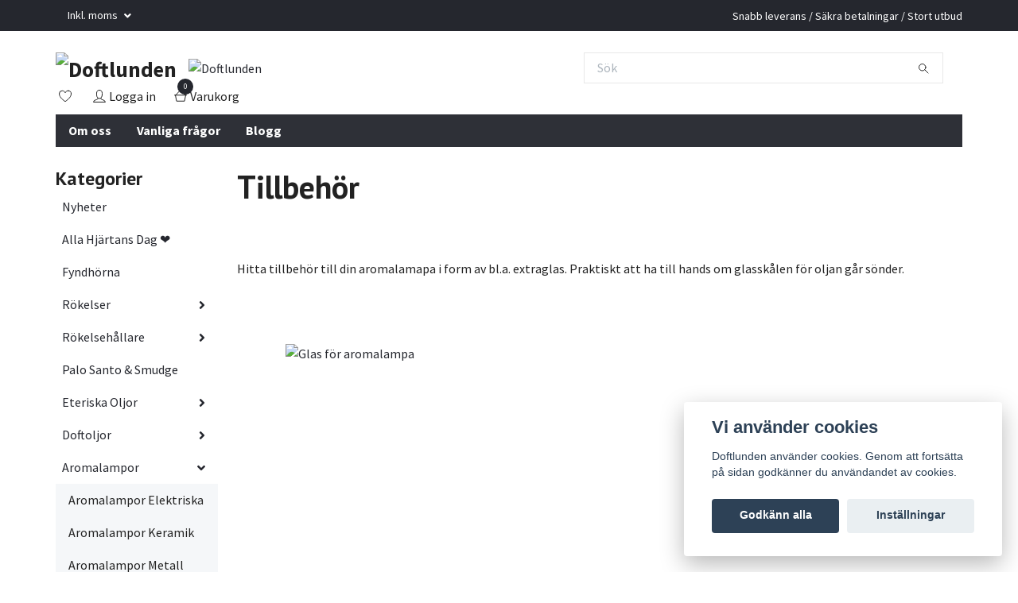

--- FILE ---
content_type: text/html; charset=utf-8
request_url: https://www.doftlunden.se/aromalampor/tillbehor
body_size: 38651
content:
<!DOCTYPE html>
<html class="no-javascript" lang="sv">
<head><script>var fbPixelEventId = Math.floor(Math.random() * 9000000000) + 1000000000;</script><meta property="ix:host" content="cdn.quickbutik.com/images"><meta http-equiv="Content-Type" content="text/html; charset=utf-8">
<title>Glas till Aromalampor I Doftlunden.se I Snabb leverans! - Doftlunden</title>
<meta name="author" content="Quickbutik">
<meta name="description" content="Hos Doftlunden hittar du extraglas till din aromalampa. Alltid snabb leverans, bra priser och fri frakt vid köp från 400 kr.">
<meta property="og:description" content="Hos Doftlunden hittar du extraglas till din aromalampa. Alltid snabb leverans, bra priser och fri frakt vid köp från 400 kr.">
<meta property="og:title" content="Glas till Aromalampor I Doftlunden.se I Snabb leverans! - Doftlunden">
<meta property="og:url" content="https://www.doftlunden.se/aromalampor/tillbehor">
<meta property="og:site_name" content="Doftlunden">
<meta property="og:type" content="website">
<meta property="og:image" content="">
<meta property="twitter:card" content="summary">
<meta property="twitter:title" content="Doftlunden">
<meta property="twitter:description" content="Hos Doftlunden hittar du extraglas till din aromalampa. Alltid snabb leverans, bra priser och fri frakt vid köp från 400 kr.">
<meta property="twitter:image" content="">
<meta name="viewport" content="width=device-width, initial-scale=1, maximum-scale=1">
<script>document.documentElement.classList.remove('no-javascript');</script><!-- Vendor Assets --><link rel="stylesheet" href="https://use.fontawesome.com/releases/v5.15.4/css/all.css">
<link href="https://storage.quickbutik.com/templates/swift/css/assets.min.css?43757" rel="stylesheet">
<!-- Theme Stylesheet --><link href="https://storage.quickbutik.com/templates/swift/css/theme-main.css?43757" rel="stylesheet">
<link href="https://storage.quickbutik.com/stores/3748v/templates/swift-31/css/theme-sub.css?43757" rel="stylesheet">
<link href="https://storage.quickbutik.com/stores/3748v/templates/swift-31/css/custom.css?43757" rel="stylesheet">
<!-- Google Fonts --><link href="//fonts.googleapis.com/css?family=Source+Sans+Pro:400,700%7CPT+Sans:400,700" rel="stylesheet" type="text/css"  media="all" /><!-- Favicon--><link rel="icon" type="image/png" href="https://cdn.quickbutik.com/images/3748v/templates/swift-31/assets/favicon.png?s=43757&auto=format">
<link rel="canonical" href="https://www.doftlunden.se/aromalampor/tillbehor">
<!-- Tweaks for older IEs--><!--[if lt IE 9]>
      <script src="https://oss.maxcdn.com/html5shiv/3.7.3/html5shiv.min.js"></script>
      <script src="https://oss.maxcdn.com/respond/1.4.2/respond.min.js"></script
    ><![endif]-->	<!-- Global site tag (gtag.js) - Google Ads: 821997422 -->
<script async src="https://www.googletagmanager.com/gtag/js?id=AW-821997422"></script>
<script>
  window.dataLayer = window.dataLayer || [];
  function gtag(){dataLayer.push(arguments);}
  gtag('js', new Date());

  gtag('config', 'AW-821997422');
</script>

<style>.hide { display: none; }</style>
<script type="text/javascript" defer>document.addEventListener('DOMContentLoaded', () => {
    document.body.setAttribute('data-qb-page', 'list');
});</script><script src="/assets/shopassets/cookieconsent/cookieconsent.js?v=230"></script>
<style>
    html.force--consent,
    html.force--consent body{
        height: auto!important;
        width: 100vw!important;
    }
</style>

    <script type="text/javascript">
    var qb_cookieconsent = initCookieConsent();
    var qb_cookieconsent_blocks = [{"title":"Vi anv\u00e4nder cookies","description":"Doftlunden anv\u00e4nder cookies. Genom att forts\u00e4tta p\u00e5 sidan godk\u00e4nner du anv\u00e4ndandet av cookies."},{"title":"N\u00f6dv\u00e4ndiga cookies *","description":"Dessa cookies \u00e4r n\u00f6dv\u00e4ndiga f\u00f6r att butiken ska fungera korrekt och g\u00e5r inte att st\u00e4nga av utan att beh\u00f6va l\u00e4mna denna webbplats. De anv\u00e4nds f\u00f6r att funktionalitet som t.ex. varukorg, skapa ett konto och annat ska fungera korrekt.","toggle":{"value":"basic","enabled":true,"readonly":true}},{"title":"Statistik och prestanda","description":"Dessa cookies g\u00f6r att vi kan r\u00e4kna bes\u00f6k och trafik och d\u00e4rmed ta reda p\u00e5 saker som vilka sidor som \u00e4r mest popul\u00e4ra och hur bes\u00f6karna r\u00f6r sig p\u00e5 v\u00e5r webbplats. All information som samlas in genom dessa cookies \u00e4r sammanst\u00e4lld, vilket inneb\u00e4r att den \u00e4r anonym. Om du inte till\u00e5ter dessa cookies kan vi inte ge dig en lika skr\u00e4ddarsydd upplevelse.","toggle":{"value":"analytics","enabled":false,"readonly":false},"cookie_table":[{"col1":"_ga","col2":"google.com","col3":"2 years","col4":"Google Analytics"},{"col1":"_gat","col2":"google.com","col3":"1 minute","col4":"Google Analytics"},{"col1":"_gid","col2":"google.com","col3":"1 day","col4":"Google Analytics"}]},{"title":"Marknadsf\u00f6ring","description":"Dessa cookies st\u00e4lls in via v\u00e5r webbplats av v\u00e5ra annonseringspartner f\u00f6r att skapa en profil f\u00f6r dina intressen och visa relevanta annonser p\u00e5 andra webbplatser. De lagrar inte direkt personlig information men kan identifiera din webbl\u00e4sare och internetenhet. Om du inte till\u00e5ter dessa cookies kommer du att uppleva mindre riktad reklam.","toggle":{"value":"marketing","enabled":false,"readonly":false}}];
</script>
    <!-- Google Tag Manager -->
    <script>
    window.dataLayer = window.dataLayer || [];

    // Set default consent state
    dataLayer.push({
        'event': 'default_consent',
        'consent': {
            'analytics_storage': 'denied',
            'ad_storage': 'denied',
            'ad_user_data': 'denied',
            'ad_personalization': 'denied',
            'wait_for_update': 500
        }
    });

    // Check for existing consent on page load
    if (typeof qb_cookieconsent !== 'undefined') {
        const getConsentLevel = (category) => qb_cookieconsent.allowedCategory(category) ? 'granted' : 'denied';

        dataLayer.push({
            'event': 'update_consent',
            'consent': {
                'analytics_storage': getConsentLevel('analytics'),
                'ad_storage': getConsentLevel('marketing'),
                'ad_user_data': getConsentLevel('marketing'),
                'ad_personalization': getConsentLevel('marketing')
            }
        });
    }

    // Initialize GTM
    (function(w,d,s,l,i){w[l]=w[l]||[];w[l].push({'gtm.start':
    new Date().getTime(),event:'gtm.js'});var f=d.getElementsByTagName(s)[0],
    j=d.createElement(s),dl=l!='dataLayer'?'&l='+l:'';j.async=true;j.src=
    'https://www.googletagmanager.com/gtm.js?id='+i+dl;f.parentNode.insertBefore(j,f);
    })(window,document,'script','dataLayer','GTM-T23DMZ26');

    // Handle consent updates for GTM
    document.addEventListener('QB_CookieConsentAccepted', function(event) {
        const cookie = qbGetEvent(event).cookie;
        const getConsentLevel = (level) => (cookie && cookie.level && cookie.level.includes(level)) ? 'granted' : 'denied';

        dataLayer.push({
            'event': 'update_consent',
            'consent': {
                'analytics_storage': getConsentLevel('analytics'),
                'ad_storage': getConsentLevel('marketing'),
                'ad_user_data': getConsentLevel('marketing'),
                'ad_personalization': getConsentLevel('marketing')
            }
        });
    });
    </script>
    <!-- End Google Tag Manager -->

    <!-- Google Tag Manager (noscript) -->
    <noscript><iframe src="https://www.googletagmanager.com/ns.html?id=GTM-T23DMZ26"
    height="0" width="0" style="display:none;visibility:hidden"></iframe></noscript>
    <!-- End Google Tag Manager (noscript) -->
    <!-- Google Analytics 4 -->
    <script async src="https://www.googletagmanager.com/gtag/js?id=G-2KNKPFR86K"></script>
    <script>
        window.dataLayer = window.dataLayer || [];
        function gtag(){dataLayer.push(arguments);}

        gtag('consent', 'default', {
            'analytics_storage': 'denied',
            'ad_storage': 'denied',
            'ad_user_data': 'denied',
            'ad_personalization': 'denied',
            'wait_for_update': 500,
        });

        const getConsentForCategory = (category) => (typeof qb_cookieconsent == 'undefined' || qb_cookieconsent.allowedCategory(category)) ? 'granted' : 'denied';

        if (typeof qb_cookieconsent == 'undefined' || qb_cookieconsent.allowedCategory('analytics') || qb_cookieconsent.allowedCategory('marketing')) {
            const analyticsConsent = getConsentForCategory('analytics');
            const marketingConsent = getConsentForCategory('marketing');

            gtag('consent', 'update', {
                'analytics_storage': analyticsConsent,
                'ad_storage': marketingConsent,
                'ad_user_data': marketingConsent,
                'ad_personalization': marketingConsent,
            });
        }

        // Handle consent updates for GA4
        document.addEventListener('QB_CookieConsentAccepted', function(event) {
            const cookie = qbGetEvent(event).cookie;
            const getConsentLevel = (level) => (cookie && cookie.level && cookie.level.includes(level)) ? 'granted' : 'denied';

            gtag('consent', 'update', {
                'analytics_storage': getConsentLevel('analytics'),
                'ad_storage': getConsentLevel('marketing'),
                'ad_user_data': getConsentLevel('marketing'),
                'ad_personalization': getConsentLevel('marketing'),
            });
        });

        gtag('js', new Date());
        gtag('config', 'G-2KNKPFR86K', { 'allow_enhanced_conversions' : true } );
gtag('config', 'AW-821997422', { 'allow_enhanced_conversions' : true } );
gtag('event', 'page_view', JSON.parse('{"ecomm_pagetype":"other","send_to":"AW-821997422"}'));
gtag('event', 'view_item_list', JSON.parse('{"item_list_name":"Tillbeh\u00f6r","items":[{"item_id":"503"}]}'));

        const gaClientIdPromise = new Promise(resolve => {
            gtag('get', 'G-2KNKPFR86K', 'client_id', resolve);
        });
        const gaSessionIdPromise = new Promise(resolve => {
            gtag('get', 'G-2KNKPFR86K', 'session_id', resolve);
        });

        Promise.all([gaClientIdPromise, gaSessionIdPromise]).then(([gaClientId, gaSessionId]) => {
            var checkoutButton = document.querySelector("a[href='/cart/index']");
            if (checkoutButton) {
                checkoutButton.onclick = function() {
                    var query = new URLSearchParams({
                        ...(typeof qb_cookieconsent == 'undefined' || qb_cookieconsent.allowedCategory('analytics') ? {
                            gaClientId,
                            gaSessionId,
                        } : {}),
                        consentCategories: [
                            ...(typeof qb_cookieconsent == 'undefined' || qb_cookieconsent.allowedCategory('analytics')) ? ['analytics'] : [],
                            ...(typeof qb_cookieconsent == 'undefined' || qb_cookieconsent.allowedCategory('marketing')) ? ['marketing'] : [],
                        ],
                    });
                    this.setAttribute("href", "/cart/index?" + query.toString());
                };
            }
        });
    </script>
    <!-- End Google Analytics 4 --></head>
<body>
    <header class="header">
   
   <!-- Section: Top Bar-->
   <div data-qb-area="top" data-qb-element="" class="top-bar  text-sm">
      <div class="container py-2">
         <div class="row align-items-center">
            <div class="col-12 col-lg-auto px-0">
               <ul class="mb-0  d-flex text-center text-sm-left justify-content-center justify-content-lg-start list-unstyled">
                  
                 
                  <!-- Component: Language Dropdown-->

                  <!-- Component: Tax Dropdown-->
                  <li class="col-auto">
                     <div class="dropdown">
                        <a id="taxDropdown" href="#" data-toggle="dropdown" data-display="static" aria-haspopup="true"
                           aria-expanded="false" class="dropdown-toggle topbar-link">
                        Inkl. moms
                        </a>
                        <div aria-labelledby="taxDropdown" class="dropdown-menu dropdown-menu-left">
                           <a class="taxlink dropdown-item" title="Priser är exkl. moms. Klicka för att växla om till inkl. moms."
                              href="?tax-reverse">
                           Exkl. moms
                           </a>
                        </div>
                     </div>
                  </li>

                  <!-- Currency Dropdown-->

               </ul>
            </div>

            <!-- Component: Top information -->
            <div class="mt-2 mt-lg-0 col-12 col-lg  text-center text-lg-right px-0">
               <span data-qb-element="top_right_text" class="w-100">Snabb leverans / Säkra betalningar / Stort utbud</span>
            </div>

         </div>
      </div>
   </div>
   <!-- /Section: Top Bar -->
   <!-- Section: Main Header -->
   <div class="navbar-position"></div>
   <nav data-qb-area="header" data-qb-element="" class="navbar-expand-lg navbar-light ">
      <div class="container pt-lg-4">
         <div class="row">
            <div class="navbar col-12 px-lg-0 py-0">
               <div class="list-inline-item order-0 d-lg-none col-auto p-0 outline-none">
                  <a href="#" data-toggle="modal" data-target="#sidebarLeft" class="text-hover-primary">
                     <svg class="svg-icon navbar-icon">
                        <use xlink:href="#menu-hamburger-1"></use>
                     </svg>
                  </a>
               </div>
               <a data-qb-element="use_logo" href="https://www.doftlunden.se" title="Doftlunden"
                  class="navbar-brand order-1 order-lg-1 text-center text-md-left col-auto p-0">
               
               <img alt="Doftlunden" class="img-fluid img-logo" srcset="https://cdn.quickbutik.com/images/3748v/templates/swift-31/assets/logo.png?s=43757&auto=format&dpr=1 1x, https://cdn.quickbutik.com/images/3748v/templates/swift-31/assets/logo.png?s=43757&auto=format&dpr=2 2x, https://cdn.quickbutik.com/images/3748v/templates/swift-31/assets/logo.png?s=43757&auto=format&dpr=3 3x"
                  src="https://cdn.quickbutik.com/images/3748v/templates/swift-31/assets/logo.png?s=43757&auto=format">
               </a>
               
               <form data-qb-element="header_showsearch" action="/shop/search" method="get"
                  class="d-lg-flex order-lg-3 d-none my-lg-0 flex-grow-1 top-searchbar text-center col-auto px-4">
                  <div class="search-wrapper input-group">
                     <input data-qb-element="header_searchtext" type="text" name="s" placeholder="Sök" aria-label="Search"
                        aria-describedby="button-search-desktop" class="form-control pl-3 border-0" />
                     <div class="input-group-append ml-0">
                        <button id="button-search-desktop" type="submit" class="btn py-0 btn-underlined border-0">
                           <svg class="svg-icon navbar-icon">
                              <use xlink:href="#search-1"></use>
                           </svg>
                        </button>
                     </div>
                  </div>
               </form>
               
               <a data-qb-element="header_showtopimage" class="d-none d-lg-block px-2 order-lg-2 col-5 p-0" href="https://www.doftlunden.se">
                  <img alt="Doftlunden" class="img-fluid" srcset="https://cdn.quickbutik.com/images/3748v/templates/swift-31/assets/topimage.png?s=43757&auto=format&dpr=1 1x, https://cdn.quickbutik.com/images/3748v/templates/swift-31/assets/topimage.png?s=43757&auto=format&dpr=2 2x, https://cdn.quickbutik.com/images/3748v/templates/swift-31/assets/topimage.png?s=43757&auto=format&dpr=3 3x" src="https://cdn.quickbutik.com/images/3748v/templates/swift-31/assets/topimage.png?s=43757&auto=format">
               </a>
               
               <ul class="list-inline order-2 order-lg-4 mb-0 text-right col-auto p-0 outline-none">
                  <li class="list-inline-item mr-3 d-lg-inline-block d-none">
                     <a data-qb-element="header_wishlisttext" href="/shop/wishlist" class="text-hover-primary position-relative d-flex align-items-center">
                        <svg class="svg-icon navbar-icon">
                           <use xlink:href="#heart-1"></use>
                        </svg>
                        <span class="color-text-base"></span>
                     </a>
                  </li>
                  <li class="list-inline-item mr-3 d-lg-inline-block d-none">
                     <a data-qb-element="header_logintext" href="/customer/login" class="text-hover-primary p-0 d-flex align-items-center">
                        <svg class="svg-icon navbar-icon">
                           <use xlink:href="#avatar-1"></use>
                        </svg>
                        <span
                           class="color-text-base">Logga in</span>
                     </a>
                  </li>
                  <li class="list-inline-item">
                     <a data-qb-element="header_carttext" href="#" data-toggle="modal" data-target="#sidebarCart"
                        class="position-relative text-hover-primary d-flex align-items-center qs-cart-view">
                        <svg class="svg-icon navbar-icon">
                           <use xlink:href="#shopping-basket-1"></use>
                        </svg>
                        <div class="navbar-icon-badge icon-count text-white primary-bg basket-count-items">0
                        </div>
                        <span class="d-none d-sm-inline color-text-base">Varukorg
                        </span>
                     </a>
                  </li>
               </ul>
            </div>
         </div>
      </div>
      <div class="container pt-2">
         <div class="row navbar-bg px-0 mainmenu_font_size">
            <ul class="col navbar-nav d-none d-lg-flex mt-lg-0 flex-wrap px-0">
               <li class="nav-item main-top-menu ">
                  <a href="/sidor/om-oss" title="Om oss" class="nav-link ">Om oss</a>
               </li>
               <li class="nav-item main-top-menu ">
                  <a href="/sidor/faq" title="Vanliga frågor" class="nav-link ">Vanliga frågor</a>
               </li>
               <li class="nav-item main-top-menu ">
                  <a href="https://www.doftlunden.se/blogg" title="Blogg" class="nav-link ">Blogg</a>
               </li>
            </ul>
         </div>
      </div>
   </nav>
   <!-- /Section: Main Header -->
</header>
<!-- Section: Top Menu -->
<div id="sidebarLeft" tabindex="-1" role="dialog" aria-hidden="true" class="modal fade modal-left">
   <div role="document" class="modal-dialog">
      <div class="modal-content">
         <div class="modal-header pb-0 border-0 d-block">
            <div class="row">
               <form action="/shop/search" method="get" class="col d-lg-flex w-100 my-lg-0 mb-2 pt-1">
                  <div class="search-wrapper input-group">
                     <input type="text" name="s" placeholder="Sök" aria-label="Search"
                        aria-describedby="button-search" class="form-control pl-3 border-0 mobile-search" />
                     <div class="input-group-append ml-0">
                        <button id="button-search" type="submit" class="btn py-0 btn-underlined border-0">
                           <svg class="svg-icon navbar-icon">
                              <use xlink:href="#search-1"></use>
                           </svg>
                        </button>
                     </div>
                  </div>
               </form>
               <button type="button" data-dismiss="modal" aria-label="Close" class="close col-auto close-rotate">
                  <svg class="svg-icon w-3rem h-3rem svg-icon-light align-middle">
                     <use xlink:href="#close-1"></use>
                  </svg>
               </button>
            </div>
         </div>
         <div class="modal-body pt-0">
            <div class="px-2 pb-5">
               <ul class="nav flex-column">
                  <li class="nav-item ">
                     <a href="/nyheter" title="Nyheter" class="nav-link mobile-nav-link pl-0">Nyheter</a>
                  </li>
                  <li class="nav-item ">
                     <a href="/alla-hjartans-dag" title="Alla Hjärtans Dag ❤️" class="nav-link mobile-nav-link pl-0">Alla Hjärtans Dag ❤️</a>
                  </li>
                  <li class="nav-item ">
                     <a href="/fyndhorna" title="Fyndhörna" class="nav-link mobile-nav-link pl-0">Fyndhörna</a>
                  </li>
                  <li class="nav-item dropdown">
                     <a href="/rokelse" data-toggle="collapse" data-target="#cat5" aria-haspopup="true"
                        aria-expanded="false"
                        class="nav-link mobile-nav-link pl-0 mobile-dropdown-toggle dropdown-toggle">Rökelser</a>
                     <div id="cat5" class="collapse">
                        <ul class="nav flex-column ml-3">
                           <li class="nav-item">
                              <a class="nav-link mobile-nav-link pl-0 show-all" href="/rokelse" title="Rökelser">Visa alla i Rökelser</a>
                           </li>
                           <li class="nav-item">
                              <a href="/rokelse/archangel" class="nav-link mobile-nav-link pl-0 ">Archangel</a>
                           </li>
                           <li class="nav-item">
                              <a href="/rokelse/backflow" class="nav-link mobile-nav-link pl-0 ">Backflow</a>
                           </li>
                           <li class="nav-item">
                              <a href="/rokelse/banjara" class="nav-link mobile-nav-link pl-0 ">Banjara Aztec</a>
                           </li>
                           <li class="nav-item">
                              <a href="/rokelse/celestial-magics" class="nav-link mobile-nav-link pl-0 ">Celestial Magics</a>
                           </li>
                           <li class="nav-item">
                              <a href="/rokelse/ekologiska-rokelser" class="nav-link mobile-nav-link pl-0 ">Ekologiska rökelser</a>
                           </li>
                           <li class="nav-item">
                              <a href="/rokelse/feng-shui" class="nav-link mobile-nav-link pl-0 ">Feng Shui</a>
                           </li>
                           <li class="nav-item">
                              <a href="/rokelse/fiore-doriente" class="nav-link mobile-nav-link pl-0 ">Fiore d´Oriente</a>
                           </li>
                           <li class="nav-item dropdown">
                              <a href="#" data-target="#subcat105" data-toggle="collapse" aria-haspopup="true"
                                 aria-expanded="false" class="nav-link pl-0 dropdown-toggle">Golden Nag</a>
                              <div id="subcat105" class="collapse">
                                 <ul class="nav flex-column ml-3">
                                    <li class="nav-item">
                                       <a class="nav-link mobile-nav-link pl-0 show-all" href="/rokelse/golden-nag"
                                          title="Golden Nag">Visa alla i Golden Nag</a>
                                    </li>
                                    <li class="nav-item">
                                       <a href="/rokelse/golden-nag/golden-nag-rokelse" class="nav-link pl-0 ">- Golden Nag - Rökelse</a>
                                    </li>
                                    <li class="nav-item">
                                       <a href="/rokelse/golden-nag/golden-nag-koner" class="nav-link pl-0 ">- Golden Nag - Koner</a>
                                    </li>
                                    <li class="nav-item">
                                       <a href="/rokelse/golden-nag/golden-nag-backflow" class="nav-link pl-0 ">- Golden Nag - Backflow</a>
                                    </li>
                                 </ul>
                              </div>
                           </li>
                           <li class="nav-item dropdown">
                              <a href="#" data-target="#subcat9" data-toggle="collapse" aria-haspopup="true"
                                 aria-expanded="false" class="nav-link pl-0 dropdown-toggle">Goloka</a>
                              <div id="subcat9" class="collapse">
                                 <ul class="nav flex-column ml-3">
                                    <li class="nav-item">
                                       <a class="nav-link mobile-nav-link pl-0 show-all" href="/rokelse/goloka"
                                          title="Goloka">Visa alla i Goloka</a>
                                    </li>
                                    <li class="nav-item">
                                       <a href="/rokelse/goloka/rokelse-med-kristall" class="nav-link pl-0 ">- Goloka - Rökelse med kristall</a>
                                    </li>
                                    <li class="nav-item">
                                       <a href="/rokelse/goloka/rokelsepinnar" class="nav-link pl-0 ">- Goloka - Rökelsepinnar</a>
                                    </li>
                                    <li class="nav-item">
                                       <a href="/rokelse/goloka/smudge-rokelser" class="nav-link pl-0 ">- Goloka - Smudge </a>
                                    </li>
                                    <li class="nav-item">
                                       <a href="/rokelse/goloka/goloka-koner" class="nav-link pl-0 ">- Goloka - Koner</a>
                                    </li>
                                    <li class="nav-item">
                                       <a href="/rokelse/goloka/goloka-backflow" class="nav-link pl-0 ">- Goloka - Backflow</a>
                                    </li>
                                 </ul>
                              </div>
                           </li>
                           <li class="nav-item">
                              <a href="/rokelse/43-green-tree" class="nav-link mobile-nav-link pl-0 ">Green Tree</a>
                           </li>
                           <li class="nav-item">
                              <a href="/rokelse/hem" class="nav-link mobile-nav-link pl-0 ">HEM</a>
                           </li>
                           <li class="nav-item">
                              <a href="/rokelse/holy-smokes" class="nav-link mobile-nav-link pl-0 ">Holy Smokes</a>
                           </li>
                           <li class="nav-item dropdown">
                              <a href="#" data-target="#subcat89" data-toggle="collapse" aria-haspopup="true"
                                 aria-expanded="false" class="nav-link pl-0 dropdown-toggle"> Japansk rökelse - Nippon Kodo</a>
                              <div id="subcat89" class="collapse">
                                 <ul class="nav flex-column ml-3">
                                    <li class="nav-item">
                                       <a class="nav-link mobile-nav-link pl-0 show-all" href="/rokelse/nippon-kodo-japansk-rokelse"
                                          title=" Japansk rökelse - Nippon Kodo">Visa alla i  Japansk rökelse - Nippon Kodo</a>
                                    </li>
                                    <li class="nav-item">
                                       <a href="/rokelse/nippon-kodo-japansk-rokelse/67-scentsual" class="nav-link pl-0 ">- Scentsual</a>
                                    </li>
                                    <li class="nav-item">
                                       <a href="/rokelse/nippon-kodo-japansk-rokelse/ka-fuh" class="nav-link pl-0 ">- Ka-Fuh</a>
                                    </li>
                                    <li class="nav-item">
                                       <a href="/rokelse/nippon-kodo-japansk-rokelse/morning-star" class="nav-link pl-0 ">- Morning Star</a>
                                    </li>
                                    <li class="nav-item">
                                       <a href="/rokelse/nippon-kodo-japansk-rokelse/kayuragi" class="nav-link pl-0 ">- Kayuragi</a>
                                    </li>
                                    <li class="nav-item">
                                       <a href="/rokelse/nippon-kodo-japansk-rokelse/tranquility" class="nav-link pl-0 ">- Tranquility</a>
                                    </li>
                                    <li class="nav-item">
                                       <a href="/rokelse/nippon-kodo-japansk-rokelse/hana-no-hana" class="nav-link pl-0 ">- Hana no Hana</a>
                                    </li>
                                 </ul>
                              </div>
                           </li>
                           <li class="nav-item">
                              <a href="/rokelse/klinta" class="nav-link mobile-nav-link pl-0 ">Klinta</a>
                           </li>
                           <li class="nav-item">
                              <a href="/rokelse/kongerokelse" class="nav-link mobile-nav-link pl-0 ">Kongerökelse</a>
                           </li>
                           <li class="nav-item">
                              <a href="/rokelse/krishan" class="nav-link mobile-nav-link pl-0 ">Krishan</a>
                           </li>
                           <li class="nav-item dropdown">
                              <a href="#" data-target="#subcat164" data-toggle="collapse" aria-haspopup="true"
                                 aria-expanded="false" class="nav-link pl-0 dropdown-toggle">Namaste India</a>
                              <div id="subcat164" class="collapse">
                                 <ul class="nav flex-column ml-3">
                                    <li class="nav-item">
                                       <a class="nav-link mobile-nav-link pl-0 show-all" href="/rokelse/namaste-india"
                                          title="Namaste India">Visa alla i Namaste India</a>
                                    </li>
                                    <li class="nav-item">
                                       <a href="/rokelse/namaste-india/natural-masala" class="nav-link pl-0 ">- Natural Masala</a>
                                    </li>
                                    <li class="nav-item">
                                       <a href="/rokelse/namaste-india/natural-botanical" class="nav-link pl-0 ">- Natural Botanical</a>
                                    </li>
                                    <li class="nav-item">
                                       <a href="/rokelse/namaste-india/earth-inspired" class="nav-link pl-0 ">- Earth Inspired</a>
                                    </li>
                                    <li class="nav-item">
                                       <a href="/rokelse/namaste-india/rokelse-med-hallare" class="nav-link pl-0 ">- Rökelse med hållare</a>
                                    </li>
                                 </ul>
                              </div>
                           </li>
                           <li class="nav-item">
                              <a href="/rokelse/resin-harts" class="nav-link mobile-nav-link pl-0 ">Resin, Harts</a>
                           </li>
                           <li class="nav-item">
                              <a href="/rokelse/rokelsekoner" class="nav-link mobile-nav-link pl-0 ">Rökelsekoner</a>
                           </li>
                           <li class="nav-item">
                              <a href="/rokelse/rokelserep" class="nav-link mobile-nav-link pl-0 ">Rökelserep</a>
                           </li>
                           <li class="nav-item">
                              <a href="/rokelse/sagrada-madre" class="nav-link mobile-nav-link pl-0 ">Sagrada Madre</a>
                           </li>
                           <li class="nav-item dropdown">
                              <a href="#" data-target="#subcat6" data-toggle="collapse" aria-haspopup="true"
                                 aria-expanded="false" class="nav-link pl-0 dropdown-toggle">Satya</a>
                              <div id="subcat6" class="collapse">
                                 <ul class="nav flex-column ml-3">
                                    <li class="nav-item">
                                       <a class="nav-link mobile-nav-link pl-0 show-all" href="/rokelse/satya"
                                          title="Satya">Visa alla i Satya</a>
                                    </li>
                                    <li class="nav-item">
                                       <a href="/rokelse/satya/satya-rokelse" class="nav-link pl-0 ">Satya - Rökelse</a>
                                    </li>
                                    <li class="nav-item">
                                       <a href="/rokelse/satya/satya-koner" class="nav-link pl-0 ">Satya - Koner</a>
                                    </li>
                                    <li class="nav-item">
                                       <a href="/rokelse/satya/satya-backflow" class="nav-link pl-0 ">Satya - Backflow</a>
                                    </li>
                                 </ul>
                              </div>
                           </li>
                           <li class="nav-item dropdown">
                              <a href="#" data-target="#subcat64" data-toggle="collapse" aria-haspopup="true"
                                 aria-expanded="false" class="nav-link pl-0 dropdown-toggle">Song of India</a>
                              <div id="subcat64" class="collapse">
                                 <ul class="nav flex-column ml-3">
                                    <li class="nav-item">
                                       <a class="nav-link mobile-nav-link pl-0 show-all" href="/rokelse/song-of-india"
                                          title="Song of India">Visa alla i Song of India</a>
                                    </li>
                                    <li class="nav-item">
                                       <a href="/rokelse/song-of-india/song-of-india-rokelse" class="nav-link pl-0 ">Song of India - Rökelse</a>
                                    </li>
                                    <li class="nav-item">
                                       <a href="/rokelse/song-of-india/bambooless" class="nav-link pl-0 ">Rökelse - Bambooless</a>
                                    </li>
                                    <li class="nav-item">
                                       <a href="/rokelse/song-of-india/song-of-india-koner" class="nav-link pl-0 ">Song of India - Koner</a>
                                    </li>
                                    <li class="nav-item">
                                       <a href="/rokelse/song-of-india/song-of-india-backflow" class="nav-link pl-0 ">Song of India - Backflow</a>
                                    </li>
                                 </ul>
                              </div>
                           </li>
                           <li class="nav-item">
                              <a href="/rokelse/stamford" class="nav-link mobile-nav-link pl-0 ">Stamford</a>
                           </li>
                           <li class="nav-item">
                              <a href="/rokelse/storpack" class="nav-link mobile-nav-link pl-0 ">Storpack</a>
                           </li>
                           <li class="nav-item">
                              <a href="/rokelse/tales-of-india" class="nav-link mobile-nav-link pl-0 ">Tales of India</a>
                           </li>
                           <li class="nav-item">
                              <a href="/rokelse/tibetansk-rokelse" class="nav-link mobile-nav-link pl-0 ">Tibetansk Rökelse</a>
                           </li>
                           <li class="nav-item">
                              <a href="/rokelse/tulasi" class="nav-link mobile-nav-link pl-0 ">Tulasi</a>
                           </li>
                           <li class="nav-item">
                              <a href="/rokelse/ovriga-rokelser" class="nav-link mobile-nav-link pl-0 ">Övriga rökelser</a>
                           </li>
                        </ul>
                     </div>
                  </li>
                  <li class="nav-item dropdown">
                     <a href="/rokelsehallare" data-toggle="collapse" data-target="#cat10" aria-haspopup="true"
                        aria-expanded="false"
                        class="nav-link mobile-nav-link pl-0 mobile-dropdown-toggle dropdown-toggle">Rökelsehållare</a>
                     <div id="cat10" class="collapse">
                        <ul class="nav flex-column ml-3">
                           <li class="nav-item">
                              <a class="nav-link mobile-nav-link pl-0 show-all" href="/rokelsehallare" title="Rökelsehållare">Visa alla i Rökelsehållare</a>
                           </li>
                           <li class="nav-item">
                              <a href="/rokelsehallare/for-pinnar" class="nav-link mobile-nav-link pl-0 ">För pinnar</a>
                           </li>
                           <li class="nav-item">
                              <a href="/rokelsehallare/for-koner" class="nav-link mobile-nav-link pl-0 ">För koner</a>
                           </li>
                           <li class="nav-item">
                              <a href="/rokelsehallare/japansk-rokelsehallare" class="nav-link mobile-nav-link pl-0 ">Japansk Rökelsehållare</a>
                           </li>
                           <li class="nav-item">
                              <a href="/rokelsehallare/tibetansk-rokelsehallare" class="nav-link mobile-nav-link pl-0 ">Tibetansk Rökelsehållare</a>
                           </li>
                           <li class="nav-item">
                              <a href="/rokelsehallare/backflow-rokelsehallare" class="nav-link mobile-nav-link pl-0 ">Backflow Rökelsehållare</a>
                           </li>
                           <li class="nav-item">
                              <a href="/rokelsehallare/lador-pyramider" class="nav-link mobile-nav-link pl-0 ">Lådor &amp; pyramider</a>
                           </li>
                           <li class="nav-item">
                              <a href="/rokelsehallare/for-smudge-palo-santo-resiner" class="nav-link mobile-nav-link pl-0 ">För smudges &amp; palo santo</a>
                           </li>
                        </ul>
                     </div>
                  </li>
                  <li class="nav-item ">
                     <a href="/palo-santo-smudge" title="Palo Santo &amp; Smudge" class="nav-link mobile-nav-link pl-0">Palo Santo &amp; Smudge</a>
                  </li>
                  <li class="nav-item dropdown">
                     <a href="/eteriska-oljor" data-toggle="collapse" data-target="#cat4" aria-haspopup="true"
                        aria-expanded="false"
                        class="nav-link mobile-nav-link pl-0 mobile-dropdown-toggle dropdown-toggle">Eteriska Oljor</a>
                     <div id="cat4" class="collapse">
                        <ul class="nav flex-column ml-3">
                           <li class="nav-item">
                              <a class="nav-link mobile-nav-link pl-0 show-all" href="/eteriska-oljor" title="Eteriska Oljor">Visa alla i Eteriska Oljor</a>
                           </li>
                           <li class="nav-item">
                              <a href="/eteriska-oljor/ancient-wisdom" class="nav-link mobile-nav-link pl-0 ">Ancient Wisdom</a>
                           </li>
                           <li class="nav-item">
                              <a href="/eteriska-oljor/aromaterapi" class="nav-link mobile-nav-link pl-0 ">Aromaterapi</a>
                           </li>
                           <li class="nav-item">
                              <a href="/eteriska-oljor/ekologisk-eterisk-olja" class="nav-link mobile-nav-link pl-0 ">Ekologisk Eterisk Olja</a>
                           </li>
                           <li class="nav-item">
                              <a href="/eteriska-oljor/storpack-eterisk-olja" class="nav-link mobile-nav-link pl-0 ">Storpack Eterisk Olja</a>
                           </li>
                           <li class="nav-item">
                              <a href="/eteriska-oljor/36-eden" class="nav-link mobile-nav-link pl-0 ">Eden</a>
                           </li>
                           <li class="nav-item">
                              <a href="/eteriska-oljor/tillbehor-eterisk-olja" class="nav-link mobile-nav-link pl-0 ">Tillbehör Eterisk Olja</a>
                           </li>
                           <li class="nav-item">
                              <a href="/eteriska-oljor/basoljor" class="nav-link mobile-nav-link pl-0 ">Basoljor</a>
                           </li>
                        </ul>
                     </div>
                  </li>
                  <li class="nav-item dropdown">
                     <a href="/doftoljor" data-toggle="collapse" data-target="#cat19" aria-haspopup="true"
                        aria-expanded="false"
                        class="nav-link mobile-nav-link pl-0 mobile-dropdown-toggle dropdown-toggle">Doftoljor</a>
                     <div id="cat19" class="collapse">
                        <ul class="nav flex-column ml-3">
                           <li class="nav-item">
                              <a class="nav-link mobile-nav-link pl-0 show-all" href="/doftoljor" title="Doftoljor">Visa alla i Doftoljor</a>
                           </li>
                           <li class="nav-item">
                              <a href="/doftoljor/29-satya" class="nav-link mobile-nav-link pl-0 ">Satya</a>
                           </li>
                           <li class="nav-item">
                              <a href="/doftoljor/65-goloka" class="nav-link mobile-nav-link pl-0 ">Goloka</a>
                           </li>
                           <li class="nav-item">
                              <a href="/doftoljor/interlam" class="nav-link mobile-nav-link pl-0 ">Interlam</a>
                           </li>
                           <li class="nav-item">
                              <a href="/doftoljor/59-ancient-wisdom" class="nav-link mobile-nav-link pl-0 ">Ancient Wisdom</a>
                           </li>
                           <li class="nav-item">
                              <a href="/doftoljor/72-song-of-india" class="nav-link mobile-nav-link pl-0 ">Song of india</a>
                           </li>
                           <li class="nav-item">
                              <a href="/doftoljor/eden" class="nav-link mobile-nav-link pl-0 ">Eden</a>
                           </li>
                           <li class="nav-item">
                              <a href="/doftoljor/57-green-tree" class="nav-link mobile-nav-link pl-0 ">Green Tree</a>
                           </li>
                           <li class="nav-item">
                              <a href="/doftoljor/tillbehor-parfymolja" class="nav-link mobile-nav-link pl-0 ">Tillbehör Parfymolja</a>
                           </li>
                        </ul>
                     </div>
                  </li>
                  <li class="nav-item dropdown">
                     <a href="/aromalampor" data-toggle="collapse" data-target="#cat17" aria-haspopup="true"
                        aria-expanded="false"
                        class="nav-link mobile-nav-link pl-0 mobile-dropdown-toggle dropdown-toggle">Aromalampor</a>
                     <div id="cat17" class="collapse">
                        <ul class="nav flex-column ml-3">
                           <li class="nav-item">
                              <a class="nav-link mobile-nav-link pl-0 show-all" href="/aromalampor" title="Aromalampor">Visa alla i Aromalampor</a>
                           </li>
                           <li class="nav-item">
                              <a href="/aromalampor/aromalampor-elektriska" class="nav-link mobile-nav-link pl-0 ">Aromalampor Elektriska</a>
                           </li>
                           <li class="nav-item">
                              <a href="/aromalampor/aromalampor-keramik" class="nav-link mobile-nav-link pl-0 ">Aromalampor Keramik</a>
                           </li>
                           <li class="nav-item">
                              <a href="/aromalampor/aromalampor-metall" class="nav-link mobile-nav-link pl-0 ">Aromalampor Metall</a>
                           </li>
                           <li class="nav-item">
                              <a href="/aromalampor/aromalampor-sandsten" class="nav-link mobile-nav-link pl-0 ">Aromalampor Sandsten</a>
                           </li>
                           <li class="nav-item">
                              <a href="/aromalampor/aromalampor-taljsten" class="nav-link mobile-nav-link pl-0 ">Aromalampor Täljsten</a>
                           </li>
                           <li class="nav-item">
                              <a href="/aromalampor/doftkrus" class="nav-link mobile-nav-link pl-0 ">Doftkrus m.m.</a>
                           </li>
                           <li class="nav-item">
                              <a href="/aromalampor/tillbehor" class="nav-link mobile-nav-link pl-0 active">Tillbehör</a>
                           </li>
                        </ul>
                     </div>
                  </li>
                  <li class="nav-item dropdown">
                     <a href="/doftljus" data-toggle="collapse" data-target="#cat3" aria-haspopup="true"
                        aria-expanded="false"
                        class="nav-link mobile-nav-link pl-0 mobile-dropdown-toggle dropdown-toggle">Doftljus</a>
                     <div id="cat3" class="collapse">
                        <ul class="nav flex-column ml-3">
                           <li class="nav-item">
                              <a class="nav-link mobile-nav-link pl-0 show-all" href="/doftljus" title="Doftljus">Visa alla i Doftljus</a>
                           </li>
                           <li class="nav-item">
                              <a href="/doftljus/76-ancient-wisdom" class="nav-link mobile-nav-link pl-0 ">Ancient Wisdom</a>
                           </li>
                           <li class="nav-item">
                              <a href="/doftljus/herbasensia-doftljus" class="nav-link mobile-nav-link pl-0 ">Herbasensia</a>
                           </li>
                           <li class="nav-item">
                              <a href="/doftljus/klinta-doftljus" class="nav-link mobile-nav-link pl-0 ">Klinta Doftljus</a>
                           </li>
                           <li class="nav-item">
                              <a href="/doftljus/97-goloka" class="nav-link mobile-nav-link pl-0 ">Goloka</a>
                           </li>
                           <li class="nav-item">
                              <a href="/doftljus/81-satya" class="nav-link mobile-nav-link pl-0 ">Satya Doftljus</a>
                           </li>
                           <li class="nav-item">
                              <a href="/doftljus/paddywax" class="nav-link mobile-nav-link pl-0 ">Paddywax</a>
                           </li>
                           <li class="nav-item">
                              <a href="/doftljus/amphora-aromatics" class="nav-link mobile-nav-link pl-0 ">Amphora Aromatics</a>
                           </li>
                           <li class="nav-item">
                              <a href="/doftljus/green-tree" class="nav-link mobile-nav-link pl-0 ">Green Tree</a>
                           </li>
                           <li class="nav-item">
                              <a href="/doftljus/72-ljushallare" class="nav-link mobile-nav-link pl-0 ">Ljushållare</a>
                           </li>
                        </ul>
                     </div>
                  </li>
                  <li class="nav-item dropdown">
                     <a href="/hudvard" data-toggle="collapse" data-target="#cat122" aria-haspopup="true"
                        aria-expanded="false"
                        class="nav-link mobile-nav-link pl-0 mobile-dropdown-toggle dropdown-toggle">Hudvård</a>
                     <div id="cat122" class="collapse">
                        <ul class="nav flex-column ml-3">
                           <li class="nav-item">
                              <a class="nav-link mobile-nav-link pl-0 show-all" href="/hudvard" title="Hudvård">Visa alla i Hudvård</a>
                           </li>
                           <li class="nav-item">
                              <a href="/hudvard/salvor" class="nav-link mobile-nav-link pl-0 ">Salvor</a>
                           </li>
                           <li class="nav-item">
                              <a href="/hudvard/oljor" class="nav-link mobile-nav-link pl-0 ">Oljor</a>
                           </li>
                           <li class="nav-item">
                              <a href="/hudvard/cerat" class="nav-link mobile-nav-link pl-0 ">Cerat</a>
                           </li>
                           <li class="nav-item">
                              <a href="/hudvard/fotsalt" class="nav-link mobile-nav-link pl-0 ">Fotsalt</a>
                           </li>
                           <li class="nav-item">
                              <a href="/hudvard/basoljor" class="nav-link mobile-nav-link pl-0 ">Basoljor</a>
                           </li>
                        </ul>
                     </div>
                  </li>
                  <li class="nav-item dropdown">
                     <a href="/rumsdofter" data-toggle="collapse" data-target="#cat16" aria-haspopup="true"
                        aria-expanded="false"
                        class="nav-link mobile-nav-link pl-0 mobile-dropdown-toggle dropdown-toggle">Rumsdofter</a>
                     <div id="cat16" class="collapse">
                        <ul class="nav flex-column ml-3">
                           <li class="nav-item">
                              <a class="nav-link mobile-nav-link pl-0 show-all" href="/rumsdofter" title="Rumsdofter">Visa alla i Rumsdofter</a>
                           </li>
                           <li class="nav-item">
                              <a href="/rumsdofter/klinta-doftpinnar" class="nav-link mobile-nav-link pl-0 ">Klinta Doftpinnar</a>
                           </li>
                           <li class="nav-item">
                              <a href="/rumsdofter/herbasensia" class="nav-link mobile-nav-link pl-0 ">Herbasensia</a>
                           </li>
                           <li class="nav-item">
                              <a href="/rumsdofter/39-goloka" class="nav-link mobile-nav-link pl-0 ">Goloka Doftpinnar</a>
                           </li>
                           <li class="nav-item">
                              <a href="/rumsdofter/aw-aromatics" class="nav-link mobile-nav-link pl-0 ">AW Aromatics</a>
                           </li>
                           <li class="nav-item">
                              <a href="/rumsdofter/doftsalt" class="nav-link mobile-nav-link pl-0 ">Doftsalt</a>
                           </li>
                           <li class="nav-item">
                              <a href="/rumsdofter/rumsspray" class="nav-link mobile-nav-link pl-0 ">Rumsspray</a>
                           </li>
                        </ul>
                     </div>
                  </li>
                  <li class="nav-item ">
                     <a href="/vaxkakor" title="Vaxkakor" class="nav-link mobile-nav-link pl-0">Vaxkakor</a>
                  </li>
                  <li class="nav-item dropdown">
                     <a href="/ovrigt" data-toggle="collapse" data-target="#cat60" aria-haspopup="true"
                        aria-expanded="false"
                        class="nav-link mobile-nav-link pl-0 mobile-dropdown-toggle dropdown-toggle">Övrigt</a>
                     <div id="cat60" class="collapse">
                        <ul class="nav flex-column ml-3">
                           <li class="nav-item">
                              <a class="nav-link mobile-nav-link pl-0 show-all" href="/ovrigt" title="Övrigt">Visa alla i Övrigt</a>
                           </li>
                           <li class="nav-item">
                              <a href="/ovrigt/aromahalsband" class="nav-link mobile-nav-link pl-0 ">Aromahalsband</a>
                           </li>
                           <li class="nav-item">
                              <a href="/ovrigt/doftpasar" class="nav-link mobile-nav-link pl-0 ">Doftpåsar</a>
                           </li>
                           <li class="nav-item">
                              <a href="/ovrigt/doftkram" class="nav-link mobile-nav-link pl-0 ">Doftkräm</a>
                           </li>
                           <li class="nav-item">
                              <a href="/ovrigt/florida-water" class="nav-link mobile-nav-link pl-0 ">Florida Water</a>
                           </li>
                           <li class="nav-item">
                              <a href="/ovrigt/ljushallare" class="nav-link mobile-nav-link pl-0 ">Ljushållare</a>
                           </li>
                           <li class="nav-item">
                              <a href="/ovrigt/tval" class="nav-link mobile-nav-link pl-0 ">Tvål</a>
                           </li>
                        </ul>
                     </div>
                  </li>
                  <li class="nav-item ">
                     <a href="/presenter" title="Presenter" class="nav-link mobile-nav-link pl-0">Presenter</a>
                  </li>
                  <li class="nav-item ">
                     <a href="/bocker" title="Böcker" class="nav-link mobile-nav-link pl-0">Böcker</a>
                  </li>
                  <li class="nav-item ">
                     <a href="/sidor/om-oss" title="Om oss" class="nav-link mobile-nav-link pl-0">Om oss</a>
                  </li>
                  <li class="nav-item ">
                     <a href="/sidor/faq" title="Vanliga frågor" class="nav-link mobile-nav-link pl-0">Vanliga frågor</a>
                  </li>
                  <li class="nav-item ">
                     <a href="https://www.doftlunden.se/blogg" title="Blogg" class="nav-link mobile-nav-link pl-0">Blogg</a>
                  </li>
               </ul>
               <div class="nav-item">
                  <a href="/shop/wishlist" class="nav-link mobile-nav-link text-hover-primary position-relative d-flex align-items-center">
                     <svg class="svg-icon navbar-icon">
                        <use xlink:href="#heart-1"></use>
                     </svg>
                     <span data-qb-element="header_wishlisttext" class="nav-link pl-0"></span>
                  </a>
               </div>
               <div class="nav-item">
                  <a href="/customer/login" class="nav-link mobile-nav-link text-hover-primary d-flex align-items-center">
                     <svg class="svg-icon navbar-icon">
                        <use xlink:href="#avatar-1"></use>
                     </svg>
                     <span data-qb-element="header_logintext"
                        class="nav-link pl-0">Logga in</span>
                  </a>
               </div>
            </div>
         </div>
      </div>
   </div>
</div>
<!-- /Section: Top Menu --><div class="container">
        <div class="row">
        <div data-qb-area="side_elements" data-qb-dynamic-elements="side_elements" class="sidebar  pr-lg-4 pl-lg-0 pt-4  order-lg-1 order-2 col-lg-3">

   
   

   <div data-qb-element="sidemenu" id="categoriesMenu" role="menu" class="expand-lg collapse">
      <h4 class="mb-2 mb-lg-0 text-center text-lg-left font-weight-bold">
         Kategorier
      </h4>
      <ul class="sidebar-icon-menu pb-3 mt-4 mt-lg-0">
         <li class=" sidefont-3" style="background-color: #ffffff;">
            <a href="/nyheter" title="Nyheter" class="pl-2 d-block" style="color: #25272e;">Nyheter</a>
         </li>
         <li class=" sidefont-3" style="background-color: #ffffff;">
            <a href="/alla-hjartans-dag" title="Alla Hjärtans Dag ❤️" class="pl-2 d-block" style="color: #25272e;">Alla Hjärtans Dag ❤️</a>
         </li>
         <li class=" sidefont-3" style="background-color: #ffffff;">
            <a href="/fyndhorna" title="Fyndhörna" class="pl-2 d-block" style="color: #25272e;">Fyndhörna</a>
         </li>
         <li class="py-0">
            <div class="d-flex align-items-center justify-content-between" style="background-color: #ffffff;">
               <a href="/rokelse" class="sidefont-3 col-auto pl-2 pl-0 sidefont-3" style="color: #25272e;">Rökelser</a>
               <a href="/rokelse" data-toggle="collapse" data-target="#sidecat5" aria-haspopup="true" aria-expanded="false" class="w-100 pl-0 font-weight-bold sidebar-icon-menu-item sidefont-3" style="color: #25272e;"></a>
            </div>
            <div id="sidecat5" class="collapse pl-3" style="background-color: #f5f7f9;">
               <ul class="nav flex-column mt-0 sidebar-icon-menu sidebar-icon-submenu mb-0 ml-0">
                  <li class="nav-item sidefont-3">
                     <a href="/rokelse/archangel" class="pl-0 d-block " style="color: #222222">Archangel</a>
                  </li>
                  <li class="nav-item sidefont-3">
                     <a href="/rokelse/backflow" class="pl-0 d-block " style="color: #222222">Backflow</a>
                  </li>
                  <li class="nav-item sidefont-3">
                     <a href="/rokelse/banjara" class="pl-0 d-block " style="color: #222222">Banjara Aztec</a>
                  </li>
                  <li class="nav-item sidefont-3">
                     <a href="/rokelse/celestial-magics" class="pl-0 d-block " style="color: #222222">Celestial Magics</a>
                  </li>
                  <li class="nav-item sidefont-3">
                     <a href="/rokelse/ekologiska-rokelser" class="pl-0 d-block " style="color: #222222">Ekologiska rökelser</a>
                  </li>
                  <li class="nav-item sidefont-3">
                     <a href="/rokelse/feng-shui" class="pl-0 d-block " style="color: #222222">Feng Shui</a>
                  </li>
                  <li class="nav-item sidefont-3">
                     <a href="/rokelse/fiore-doriente" class="pl-0 d-block " style="color: #222222">Fiore d´Oriente</a>
                  </li>
                  <li class="d-flex align-items-center justify-content-between">
                     <a href="/rokelse/golden-nag" class="col-auto pl-0 sidefont-3" style="color: #222222">Golden Nag</a>
                     <a href="/rokelse/golden-nag" data-toggle="collapse" data-target="#sidesubcat105" aria-haspopup="true"
                        aria-expanded="false"
                        class="w-100 pl-0 font-weight-bold sidebar-icon-menu-item sidefont-3" style="color: #222222"></a>
                  </li>
                  <li class="nav-item dropdown">
                     <div id="sidesubcat105" class="collapse">
                        <ul class="nav flex-column ml-3">
                           <li class="sidefont-3 nav-item">
                              <a href="/rokelse/golden-nag/golden-nag-rokelse" class="pl-0 d-block " style="color: #222222; opacity: 0.8;">- Golden Nag - Rökelse</a>
                           </li>
                           <li class="sidefont-3 nav-item">
                              <a href="/rokelse/golden-nag/golden-nag-koner" class="pl-0 d-block " style="color: #222222; opacity: 0.8;">- Golden Nag - Koner</a>
                           </li>
                           <li class="sidefont-3 nav-item">
                              <a href="/rokelse/golden-nag/golden-nag-backflow" class="pl-0 d-block " style="color: #222222; opacity: 0.8;">- Golden Nag - Backflow</a>
                           </li>
                        </ul>
                     </div>
                  </li>
                  <li class="d-flex align-items-center justify-content-between">
                     <a href="/rokelse/goloka" class="col-auto pl-0 sidefont-3" style="color: #222222">Goloka</a>
                     <a href="/rokelse/goloka" data-toggle="collapse" data-target="#sidesubcat9" aria-haspopup="true"
                        aria-expanded="false"
                        class="w-100 pl-0 font-weight-bold sidebar-icon-menu-item sidefont-3" style="color: #222222"></a>
                  </li>
                  <li class="nav-item dropdown">
                     <div id="sidesubcat9" class="collapse">
                        <ul class="nav flex-column ml-3">
                           <li class="sidefont-3 nav-item">
                              <a href="/rokelse/goloka/rokelse-med-kristall" class="pl-0 d-block " style="color: #222222; opacity: 0.8;">- Goloka - Rökelse med kristall</a>
                           </li>
                           <li class="sidefont-3 nav-item">
                              <a href="/rokelse/goloka/rokelsepinnar" class="pl-0 d-block " style="color: #222222; opacity: 0.8;">- Goloka - Rökelsepinnar</a>
                           </li>
                           <li class="sidefont-3 nav-item">
                              <a href="/rokelse/goloka/smudge-rokelser" class="pl-0 d-block " style="color: #222222; opacity: 0.8;">- Goloka - Smudge </a>
                           </li>
                           <li class="sidefont-3 nav-item">
                              <a href="/rokelse/goloka/goloka-koner" class="pl-0 d-block " style="color: #222222; opacity: 0.8;">- Goloka - Koner</a>
                           </li>
                           <li class="sidefont-3 nav-item">
                              <a href="/rokelse/goloka/goloka-backflow" class="pl-0 d-block " style="color: #222222; opacity: 0.8;">- Goloka - Backflow</a>
                           </li>
                        </ul>
                     </div>
                  </li>
                  <li class="nav-item sidefont-3">
                     <a href="/rokelse/43-green-tree" class="pl-0 d-block " style="color: #222222">Green Tree</a>
                  </li>
                  <li class="nav-item sidefont-3">
                     <a href="/rokelse/hem" class="pl-0 d-block " style="color: #222222">HEM</a>
                  </li>
                  <li class="nav-item sidefont-3">
                     <a href="/rokelse/holy-smokes" class="pl-0 d-block " style="color: #222222">Holy Smokes</a>
                  </li>
                  <li class="d-flex align-items-center justify-content-between">
                     <a href="/rokelse/nippon-kodo-japansk-rokelse" class="col-auto pl-0 sidefont-3" style="color: #222222"> Japansk rökelse - Nippon Kodo</a>
                     <a href="/rokelse/nippon-kodo-japansk-rokelse" data-toggle="collapse" data-target="#sidesubcat89" aria-haspopup="true"
                        aria-expanded="false"
                        class="w-100 pl-0 font-weight-bold sidebar-icon-menu-item sidefont-3" style="color: #222222"></a>
                  </li>
                  <li class="nav-item dropdown">
                     <div id="sidesubcat89" class="collapse">
                        <ul class="nav flex-column ml-3">
                           <li class="sidefont-3 nav-item">
                              <a href="/rokelse/nippon-kodo-japansk-rokelse/67-scentsual" class="pl-0 d-block " style="color: #222222; opacity: 0.8;">- Scentsual</a>
                           </li>
                           <li class="sidefont-3 nav-item">
                              <a href="/rokelse/nippon-kodo-japansk-rokelse/ka-fuh" class="pl-0 d-block " style="color: #222222; opacity: 0.8;">- Ka-Fuh</a>
                           </li>
                           <li class="sidefont-3 nav-item">
                              <a href="/rokelse/nippon-kodo-japansk-rokelse/morning-star" class="pl-0 d-block " style="color: #222222; opacity: 0.8;">- Morning Star</a>
                           </li>
                           <li class="sidefont-3 nav-item">
                              <a href="/rokelse/nippon-kodo-japansk-rokelse/kayuragi" class="pl-0 d-block " style="color: #222222; opacity: 0.8;">- Kayuragi</a>
                           </li>
                           <li class="sidefont-3 nav-item">
                              <a href="/rokelse/nippon-kodo-japansk-rokelse/tranquility" class="pl-0 d-block " style="color: #222222; opacity: 0.8;">- Tranquility</a>
                           </li>
                           <li class="sidefont-3 nav-item">
                              <a href="/rokelse/nippon-kodo-japansk-rokelse/hana-no-hana" class="pl-0 d-block " style="color: #222222; opacity: 0.8;">- Hana no Hana</a>
                           </li>
                        </ul>
                     </div>
                  </li>
                  <li class="nav-item sidefont-3">
                     <a href="/rokelse/klinta" class="pl-0 d-block " style="color: #222222">Klinta</a>
                  </li>
                  <li class="nav-item sidefont-3">
                     <a href="/rokelse/kongerokelse" class="pl-0 d-block " style="color: #222222">Kongerökelse</a>
                  </li>
                  <li class="nav-item sidefont-3">
                     <a href="/rokelse/krishan" class="pl-0 d-block " style="color: #222222">Krishan</a>
                  </li>
                  <li class="d-flex align-items-center justify-content-between">
                     <a href="/rokelse/namaste-india" class="col-auto pl-0 sidefont-3" style="color: #222222">Namaste India</a>
                     <a href="/rokelse/namaste-india" data-toggle="collapse" data-target="#sidesubcat164" aria-haspopup="true"
                        aria-expanded="false"
                        class="w-100 pl-0 font-weight-bold sidebar-icon-menu-item sidefont-3" style="color: #222222"></a>
                  </li>
                  <li class="nav-item dropdown">
                     <div id="sidesubcat164" class="collapse">
                        <ul class="nav flex-column ml-3">
                           <li class="sidefont-3 nav-item">
                              <a href="/rokelse/namaste-india/natural-masala" class="pl-0 d-block " style="color: #222222; opacity: 0.8;">- Natural Masala</a>
                           </li>
                           <li class="sidefont-3 nav-item">
                              <a href="/rokelse/namaste-india/natural-botanical" class="pl-0 d-block " style="color: #222222; opacity: 0.8;">- Natural Botanical</a>
                           </li>
                           <li class="sidefont-3 nav-item">
                              <a href="/rokelse/namaste-india/earth-inspired" class="pl-0 d-block " style="color: #222222; opacity: 0.8;">- Earth Inspired</a>
                           </li>
                           <li class="sidefont-3 nav-item">
                              <a href="/rokelse/namaste-india/rokelse-med-hallare" class="pl-0 d-block " style="color: #222222; opacity: 0.8;">- Rökelse med hållare</a>
                           </li>
                        </ul>
                     </div>
                  </li>
                  <li class="nav-item sidefont-3">
                     <a href="/rokelse/resin-harts" class="pl-0 d-block " style="color: #222222">Resin, Harts</a>
                  </li>
                  <li class="nav-item sidefont-3">
                     <a href="/rokelse/rokelsekoner" class="pl-0 d-block " style="color: #222222">Rökelsekoner</a>
                  </li>
                  <li class="nav-item sidefont-3">
                     <a href="/rokelse/rokelserep" class="pl-0 d-block " style="color: #222222">Rökelserep</a>
                  </li>
                  <li class="nav-item sidefont-3">
                     <a href="/rokelse/sagrada-madre" class="pl-0 d-block " style="color: #222222">Sagrada Madre</a>
                  </li>
                  <li class="d-flex align-items-center justify-content-between">
                     <a href="/rokelse/satya" class="col-auto pl-0 sidefont-3" style="color: #222222">Satya</a>
                     <a href="/rokelse/satya" data-toggle="collapse" data-target="#sidesubcat6" aria-haspopup="true"
                        aria-expanded="false"
                        class="w-100 pl-0 font-weight-bold sidebar-icon-menu-item sidefont-3" style="color: #222222"></a>
                  </li>
                  <li class="nav-item dropdown">
                     <div id="sidesubcat6" class="collapse">
                        <ul class="nav flex-column ml-3">
                           <li class="sidefont-3 nav-item">
                              <a href="/rokelse/satya/satya-rokelse" class="pl-0 d-block " style="color: #222222; opacity: 0.8;">Satya - Rökelse</a>
                           </li>
                           <li class="sidefont-3 nav-item">
                              <a href="/rokelse/satya/satya-koner" class="pl-0 d-block " style="color: #222222; opacity: 0.8;">Satya - Koner</a>
                           </li>
                           <li class="sidefont-3 nav-item">
                              <a href="/rokelse/satya/satya-backflow" class="pl-0 d-block " style="color: #222222; opacity: 0.8;">Satya - Backflow</a>
                           </li>
                        </ul>
                     </div>
                  </li>
                  <li class="d-flex align-items-center justify-content-between">
                     <a href="/rokelse/song-of-india" class="col-auto pl-0 sidefont-3" style="color: #222222">Song of India</a>
                     <a href="/rokelse/song-of-india" data-toggle="collapse" data-target="#sidesubcat64" aria-haspopup="true"
                        aria-expanded="false"
                        class="w-100 pl-0 font-weight-bold sidebar-icon-menu-item sidefont-3" style="color: #222222"></a>
                  </li>
                  <li class="nav-item dropdown">
                     <div id="sidesubcat64" class="collapse">
                        <ul class="nav flex-column ml-3">
                           <li class="sidefont-3 nav-item">
                              <a href="/rokelse/song-of-india/song-of-india-rokelse" class="pl-0 d-block " style="color: #222222; opacity: 0.8;">Song of India - Rökelse</a>
                           </li>
                           <li class="sidefont-3 nav-item">
                              <a href="/rokelse/song-of-india/bambooless" class="pl-0 d-block " style="color: #222222; opacity: 0.8;">Rökelse - Bambooless</a>
                           </li>
                           <li class="sidefont-3 nav-item">
                              <a href="/rokelse/song-of-india/song-of-india-koner" class="pl-0 d-block " style="color: #222222; opacity: 0.8;">Song of India - Koner</a>
                           </li>
                           <li class="sidefont-3 nav-item">
                              <a href="/rokelse/song-of-india/song-of-india-backflow" class="pl-0 d-block " style="color: #222222; opacity: 0.8;">Song of India - Backflow</a>
                           </li>
                        </ul>
                     </div>
                  </li>
                  <li class="nav-item sidefont-3">
                     <a href="/rokelse/stamford" class="pl-0 d-block " style="color: #222222">Stamford</a>
                  </li>
                  <li class="nav-item sidefont-3">
                     <a href="/rokelse/storpack" class="pl-0 d-block " style="color: #222222">Storpack</a>
                  </li>
                  <li class="nav-item sidefont-3">
                     <a href="/rokelse/tales-of-india" class="pl-0 d-block " style="color: #222222">Tales of India</a>
                  </li>
                  <li class="nav-item sidefont-3">
                     <a href="/rokelse/tibetansk-rokelse" class="pl-0 d-block " style="color: #222222">Tibetansk Rökelse</a>
                  </li>
                  <li class="nav-item sidefont-3">
                     <a href="/rokelse/tulasi" class="pl-0 d-block " style="color: #222222">Tulasi</a>
                  </li>
                  <li class="nav-item sidefont-3">
                     <a href="/rokelse/ovriga-rokelser" class="pl-0 d-block " style="color: #222222">Övriga rökelser</a>
                  </li>
               </ul>
            </div>
         </li>
         <li class="py-0">
            <div class="d-flex align-items-center justify-content-between" style="background-color: #ffffff;">
               <a href="/rokelsehallare" class="sidefont-3 col-auto pl-2 pl-0 sidefont-3" style="color: #25272e;">Rökelsehållare</a>
               <a href="/rokelsehallare" data-toggle="collapse" data-target="#sidecat10" aria-haspopup="true" aria-expanded="false" class="w-100 pl-0 font-weight-bold sidebar-icon-menu-item sidefont-3" style="color: #25272e;"></a>
            </div>
            <div id="sidecat10" class="collapse pl-3" style="background-color: #f5f7f9;">
               <ul class="nav flex-column mt-0 sidebar-icon-menu sidebar-icon-submenu mb-0 ml-0">
                  <li class="nav-item sidefont-3">
                     <a href="/rokelsehallare/for-pinnar" class="pl-0 d-block " style="color: #222222">För pinnar</a>
                  </li>
                  <li class="nav-item sidefont-3">
                     <a href="/rokelsehallare/for-koner" class="pl-0 d-block " style="color: #222222">För koner</a>
                  </li>
                  <li class="nav-item sidefont-3">
                     <a href="/rokelsehallare/japansk-rokelsehallare" class="pl-0 d-block " style="color: #222222">Japansk Rökelsehållare</a>
                  </li>
                  <li class="nav-item sidefont-3">
                     <a href="/rokelsehallare/tibetansk-rokelsehallare" class="pl-0 d-block " style="color: #222222">Tibetansk Rökelsehållare</a>
                  </li>
                  <li class="nav-item sidefont-3">
                     <a href="/rokelsehallare/backflow-rokelsehallare" class="pl-0 d-block " style="color: #222222">Backflow Rökelsehållare</a>
                  </li>
                  <li class="nav-item sidefont-3">
                     <a href="/rokelsehallare/lador-pyramider" class="pl-0 d-block " style="color: #222222">Lådor &amp; pyramider</a>
                  </li>
                  <li class="nav-item sidefont-3">
                     <a href="/rokelsehallare/for-smudge-palo-santo-resiner" class="pl-0 d-block " style="color: #222222">För smudges &amp; palo santo</a>
                  </li>
               </ul>
            </div>
         </li>
         <li class=" sidefont-3" style="background-color: #ffffff;">
            <a href="/palo-santo-smudge" title="Palo Santo &amp; Smudge" class="pl-2 d-block" style="color: #25272e;">Palo Santo &amp; Smudge</a>
         </li>
         <li class="py-0">
            <div class="d-flex align-items-center justify-content-between" style="background-color: #ffffff;">
               <a href="/eteriska-oljor" class="sidefont-3 col-auto pl-2 pl-0 sidefont-3" style="color: #25272e;">Eteriska Oljor</a>
               <a href="/eteriska-oljor" data-toggle="collapse" data-target="#sidecat4" aria-haspopup="true" aria-expanded="false" class="w-100 pl-0 font-weight-bold sidebar-icon-menu-item sidefont-3" style="color: #25272e;"></a>
            </div>
            <div id="sidecat4" class="collapse pl-3" style="background-color: #f5f7f9;">
               <ul class="nav flex-column mt-0 sidebar-icon-menu sidebar-icon-submenu mb-0 ml-0">
                  <li class="nav-item sidefont-3">
                     <a href="/eteriska-oljor/ancient-wisdom" class="pl-0 d-block " style="color: #222222">Ancient Wisdom</a>
                  </li>
                  <li class="nav-item sidefont-3">
                     <a href="/eteriska-oljor/aromaterapi" class="pl-0 d-block " style="color: #222222">Aromaterapi</a>
                  </li>
                  <li class="nav-item sidefont-3">
                     <a href="/eteriska-oljor/ekologisk-eterisk-olja" class="pl-0 d-block " style="color: #222222">Ekologisk Eterisk Olja</a>
                  </li>
                  <li class="nav-item sidefont-3">
                     <a href="/eteriska-oljor/storpack-eterisk-olja" class="pl-0 d-block " style="color: #222222">Storpack Eterisk Olja</a>
                  </li>
                  <li class="nav-item sidefont-3">
                     <a href="/eteriska-oljor/36-eden" class="pl-0 d-block " style="color: #222222">Eden</a>
                  </li>
                  <li class="nav-item sidefont-3">
                     <a href="/eteriska-oljor/tillbehor-eterisk-olja" class="pl-0 d-block " style="color: #222222">Tillbehör Eterisk Olja</a>
                  </li>
                  <li class="nav-item sidefont-3">
                     <a href="/eteriska-oljor/basoljor" class="pl-0 d-block " style="color: #222222">Basoljor</a>
                  </li>
               </ul>
            </div>
         </li>
         <li class="py-0">
            <div class="d-flex align-items-center justify-content-between" style="background-color: #ffffff;">
               <a href="/doftoljor" class="sidefont-3 col-auto pl-2 pl-0 sidefont-3" style="color: #25272e;">Doftoljor</a>
               <a href="/doftoljor" data-toggle="collapse" data-target="#sidecat19" aria-haspopup="true" aria-expanded="false" class="w-100 pl-0 font-weight-bold sidebar-icon-menu-item sidefont-3" style="color: #25272e;"></a>
            </div>
            <div id="sidecat19" class="collapse pl-3" style="background-color: #f5f7f9;">
               <ul class="nav flex-column mt-0 sidebar-icon-menu sidebar-icon-submenu mb-0 ml-0">
                  <li class="nav-item sidefont-3">
                     <a href="/doftoljor/29-satya" class="pl-0 d-block " style="color: #222222">Satya</a>
                  </li>
                  <li class="nav-item sidefont-3">
                     <a href="/doftoljor/65-goloka" class="pl-0 d-block " style="color: #222222">Goloka</a>
                  </li>
                  <li class="nav-item sidefont-3">
                     <a href="/doftoljor/interlam" class="pl-0 d-block " style="color: #222222">Interlam</a>
                  </li>
                  <li class="nav-item sidefont-3">
                     <a href="/doftoljor/59-ancient-wisdom" class="pl-0 d-block " style="color: #222222">Ancient Wisdom</a>
                  </li>
                  <li class="nav-item sidefont-3">
                     <a href="/doftoljor/72-song-of-india" class="pl-0 d-block " style="color: #222222">Song of india</a>
                  </li>
                  <li class="nav-item sidefont-3">
                     <a href="/doftoljor/eden" class="pl-0 d-block " style="color: #222222">Eden</a>
                  </li>
                  <li class="nav-item sidefont-3">
                     <a href="/doftoljor/57-green-tree" class="pl-0 d-block " style="color: #222222">Green Tree</a>
                  </li>
                  <li class="nav-item sidefont-3">
                     <a href="/doftoljor/tillbehor-parfymolja" class="pl-0 d-block " style="color: #222222">Tillbehör Parfymolja</a>
                  </li>
               </ul>
            </div>
         </li>
         <li class="py-0">
            <div class="d-flex align-items-center justify-content-between" style="background-color: #ffffff;">
               <a href="/aromalampor" class="sidefont-3 col-auto pl-2 pl-0 sidefont-3" style="color: #25272e;">Aromalampor</a>
               <a href="/aromalampor" data-toggle="collapse" data-target="#sidecat17" aria-haspopup="true" aria-expanded="true" class="w-100 pl-0 font-weight-bold sidebar-icon-menu-item sidefont-3" style="color: #25272e;"></a>
            </div>
            <div id="sidecat17" class="show pl-3" style="background-color: #f5f7f9;">
               <ul class="nav flex-column mt-0 sidebar-icon-menu sidebar-icon-submenu mb-0 ml-0">
                  <li class="nav-item sidefont-3">
                     <a href="/aromalampor/aromalampor-elektriska" class="pl-0 d-block " style="color: #222222">Aromalampor Elektriska</a>
                  </li>
                  <li class="nav-item sidefont-3">
                     <a href="/aromalampor/aromalampor-keramik" class="pl-0 d-block " style="color: #222222">Aromalampor Keramik</a>
                  </li>
                  <li class="nav-item sidefont-3">
                     <a href="/aromalampor/aromalampor-metall" class="pl-0 d-block " style="color: #222222">Aromalampor Metall</a>
                  </li>
                  <li class="nav-item sidefont-3">
                     <a href="/aromalampor/aromalampor-sandsten" class="pl-0 d-block " style="color: #222222">Aromalampor Sandsten</a>
                  </li>
                  <li class="nav-item sidefont-3">
                     <a href="/aromalampor/aromalampor-taljsten" class="pl-0 d-block " style="color: #222222">Aromalampor Täljsten</a>
                  </li>
                  <li class="nav-item sidefont-3">
                     <a href="/aromalampor/doftkrus" class="pl-0 d-block " style="color: #222222">Doftkrus m.m.</a>
                  </li>
                  <li class="nav-item sidefont-3">
                     <a href="/aromalampor/tillbehor" class="pl-0 d-block active" style="color: #222222">Tillbehör</a>
                  </li>
               </ul>
            </div>
         </li>
         <li class="py-0">
            <div class="d-flex align-items-center justify-content-between" style="background-color: #ffffff;">
               <a href="/doftljus" class="sidefont-3 col-auto pl-2 pl-0 sidefont-3" style="color: #25272e;">Doftljus</a>
               <a href="/doftljus" data-toggle="collapse" data-target="#sidecat3" aria-haspopup="true" aria-expanded="false" class="w-100 pl-0 font-weight-bold sidebar-icon-menu-item sidefont-3" style="color: #25272e;"></a>
            </div>
            <div id="sidecat3" class="collapse pl-3" style="background-color: #f5f7f9;">
               <ul class="nav flex-column mt-0 sidebar-icon-menu sidebar-icon-submenu mb-0 ml-0">
                  <li class="nav-item sidefont-3">
                     <a href="/doftljus/76-ancient-wisdom" class="pl-0 d-block " style="color: #222222">Ancient Wisdom</a>
                  </li>
                  <li class="nav-item sidefont-3">
                     <a href="/doftljus/herbasensia-doftljus" class="pl-0 d-block " style="color: #222222">Herbasensia</a>
                  </li>
                  <li class="nav-item sidefont-3">
                     <a href="/doftljus/klinta-doftljus" class="pl-0 d-block " style="color: #222222">Klinta Doftljus</a>
                  </li>
                  <li class="nav-item sidefont-3">
                     <a href="/doftljus/97-goloka" class="pl-0 d-block " style="color: #222222">Goloka</a>
                  </li>
                  <li class="nav-item sidefont-3">
                     <a href="/doftljus/81-satya" class="pl-0 d-block " style="color: #222222">Satya Doftljus</a>
                  </li>
                  <li class="nav-item sidefont-3">
                     <a href="/doftljus/paddywax" class="pl-0 d-block " style="color: #222222">Paddywax</a>
                  </li>
                  <li class="nav-item sidefont-3">
                     <a href="/doftljus/amphora-aromatics" class="pl-0 d-block " style="color: #222222">Amphora Aromatics</a>
                  </li>
                  <li class="nav-item sidefont-3">
                     <a href="/doftljus/green-tree" class="pl-0 d-block " style="color: #222222">Green Tree</a>
                  </li>
                  <li class="nav-item sidefont-3">
                     <a href="/doftljus/72-ljushallare" class="pl-0 d-block " style="color: #222222">Ljushållare</a>
                  </li>
               </ul>
            </div>
         </li>
         <li class="py-0">
            <div class="d-flex align-items-center justify-content-between" style="background-color: #ffffff;">
               <a href="/hudvard" class="sidefont-3 col-auto pl-2 pl-0 sidefont-3" style="color: #25272e;">Hudvård</a>
               <a href="/hudvard" data-toggle="collapse" data-target="#sidecat122" aria-haspopup="true" aria-expanded="false" class="w-100 pl-0 font-weight-bold sidebar-icon-menu-item sidefont-3" style="color: #25272e;"></a>
            </div>
            <div id="sidecat122" class="collapse pl-3" style="background-color: #f5f7f9;">
               <ul class="nav flex-column mt-0 sidebar-icon-menu sidebar-icon-submenu mb-0 ml-0">
                  <li class="nav-item sidefont-3">
                     <a href="/hudvard/salvor" class="pl-0 d-block " style="color: #222222">Salvor</a>
                  </li>
                  <li class="nav-item sidefont-3">
                     <a href="/hudvard/oljor" class="pl-0 d-block " style="color: #222222">Oljor</a>
                  </li>
                  <li class="nav-item sidefont-3">
                     <a href="/hudvard/cerat" class="pl-0 d-block " style="color: #222222">Cerat</a>
                  </li>
                  <li class="nav-item sidefont-3">
                     <a href="/hudvard/fotsalt" class="pl-0 d-block " style="color: #222222">Fotsalt</a>
                  </li>
                  <li class="nav-item sidefont-3">
                     <a href="/hudvard/basoljor" class="pl-0 d-block " style="color: #222222">Basoljor</a>
                  </li>
               </ul>
            </div>
         </li>
         <li class="py-0">
            <div class="d-flex align-items-center justify-content-between" style="background-color: #ffffff;">
               <a href="/rumsdofter" class="sidefont-3 col-auto pl-2 pl-0 sidefont-3" style="color: #25272e;">Rumsdofter</a>
               <a href="/rumsdofter" data-toggle="collapse" data-target="#sidecat16" aria-haspopup="true" aria-expanded="false" class="w-100 pl-0 font-weight-bold sidebar-icon-menu-item sidefont-3" style="color: #25272e;"></a>
            </div>
            <div id="sidecat16" class="collapse pl-3" style="background-color: #f5f7f9;">
               <ul class="nav flex-column mt-0 sidebar-icon-menu sidebar-icon-submenu mb-0 ml-0">
                  <li class="nav-item sidefont-3">
                     <a href="/rumsdofter/klinta-doftpinnar" class="pl-0 d-block " style="color: #222222">Klinta Doftpinnar</a>
                  </li>
                  <li class="nav-item sidefont-3">
                     <a href="/rumsdofter/herbasensia" class="pl-0 d-block " style="color: #222222">Herbasensia</a>
                  </li>
                  <li class="nav-item sidefont-3">
                     <a href="/rumsdofter/39-goloka" class="pl-0 d-block " style="color: #222222">Goloka Doftpinnar</a>
                  </li>
                  <li class="nav-item sidefont-3">
                     <a href="/rumsdofter/aw-aromatics" class="pl-0 d-block " style="color: #222222">AW Aromatics</a>
                  </li>
                  <li class="nav-item sidefont-3">
                     <a href="/rumsdofter/doftsalt" class="pl-0 d-block " style="color: #222222">Doftsalt</a>
                  </li>
                  <li class="nav-item sidefont-3">
                     <a href="/rumsdofter/rumsspray" class="pl-0 d-block " style="color: #222222">Rumsspray</a>
                  </li>
               </ul>
            </div>
         </li>
         <li class=" sidefont-3" style="background-color: #ffffff;">
            <a href="/vaxkakor" title="Vaxkakor" class="pl-2 d-block" style="color: #25272e;">Vaxkakor</a>
         </li>
         <li class="py-0">
            <div class="d-flex align-items-center justify-content-between" style="background-color: #ffffff;">
               <a href="/ovrigt" class="sidefont-3 col-auto pl-2 pl-0 sidefont-3" style="color: #25272e;">Övrigt</a>
               <a href="/ovrigt" data-toggle="collapse" data-target="#sidecat60" aria-haspopup="true" aria-expanded="false" class="w-100 pl-0 font-weight-bold sidebar-icon-menu-item sidefont-3" style="color: #25272e;"></a>
            </div>
            <div id="sidecat60" class="collapse pl-3" style="background-color: #f5f7f9;">
               <ul class="nav flex-column mt-0 sidebar-icon-menu sidebar-icon-submenu mb-0 ml-0">
                  <li class="nav-item sidefont-3">
                     <a href="/ovrigt/aromahalsband" class="pl-0 d-block " style="color: #222222">Aromahalsband</a>
                  </li>
                  <li class="nav-item sidefont-3">
                     <a href="/ovrigt/doftpasar" class="pl-0 d-block " style="color: #222222">Doftpåsar</a>
                  </li>
                  <li class="nav-item sidefont-3">
                     <a href="/ovrigt/doftkram" class="pl-0 d-block " style="color: #222222">Doftkräm</a>
                  </li>
                  <li class="nav-item sidefont-3">
                     <a href="/ovrigt/florida-water" class="pl-0 d-block " style="color: #222222">Florida Water</a>
                  </li>
                  <li class="nav-item sidefont-3">
                     <a href="/ovrigt/ljushallare" class="pl-0 d-block " style="color: #222222">Ljushållare</a>
                  </li>
                  <li class="nav-item sidefont-3">
                     <a href="/ovrigt/tval" class="pl-0 d-block " style="color: #222222">Tvål</a>
                  </li>
               </ul>
            </div>
         </li>
         <li class=" sidefont-3" style="background-color: #ffffff;">
            <a href="/presenter" title="Presenter" class="pl-2 d-block" style="color: #25272e;">Presenter</a>
         </li>
         <li class=" sidefont-3" style="background-color: #ffffff;">
            <a href="/bocker" title="Böcker" class="pl-2 d-block" style="color: #25272e;">Böcker</a>
         </li>
      </ul>
   </div>





   
   


   <div data-qb-element="sideseperator" class="pt-2">
      <hr data-content=""
         class="hr-text color-text-base text-center h4 mt-0 font-weight-bold py-1 visible">
   </div>




   
   
   <div data-qb-element="sidebanner" class="docs-item pb-3 imageoverlay">
      <div class="row">
         <div class="col-12">
            <a href="https://www.doftlunden.se/blogg?devmode=aW5mb0Bkb2Z0bHVuZGVuLnNl&amp;_qbtid=213664&amp;nored=true" class="tile-link">
               <div class="card card-scale shadow-none text-center dark-overlay text-white">
                  <div class="img-scale-container">
                     <img srcset="https://cdn.quickbutik.com/images/3748v/templates/swift-31/assets/z9tunbzvkoibvwn.jpg?auto=format&dpr=1 1x, https://cdn.quickbutik.com/images/3748v/templates/swift-31/assets/z9tunbzvkoibvwn.jpg?auto=format&dpr=2 2x, https://cdn.quickbutik.com/images/3748v/templates/swift-31/assets/z9tunbzvkoibvwn.jpg?auto=format&dpr=3 3x" src="https://cdn.quickbutik.com/images/3748v/templates/swift-31/assets/z9tunbzvkoibvwn.jpg?auto=format" alt="Doftlunden" class="card-img img-scale" />
                  </div>
                  <div class="card-img-overlay d-flex align-items-center">
                     <div class="text-center w-100 overlay-content">
                        <h2 data-qb-setting="sideimage_text" class="default font-weight-bold banner-text text-center mb-0">
                           Läs vår blogg!
                        </h2>
                     </div>
                  </div>
               </div>
            </a>
         </div>
      </div>
   </div>







</div>
<div class="px-lg-0 col-lg-9 main-content  order-lg-2 order-1">
        
  <div data-qb-area="category" data-qb-element="" class="py-4 text-break">
    <!-- Grid -->
    <div class="products-grid">
      <!-- Hero Content-->
      <div class="hero-content pb-1 pb-lg-4 text-centerr">
        <div class="collection-header pb-4">
            <h1 data-qb-element="list_show_cattitle">Tillbehör</h1>
           
            <p class="lead opacity-7 text-center">
              <h2><span style="color: rgb(255, 255, 255);">Tillbehör</span></h2><p>Hitta tillbehör till din aromalamapa i form av bl.a. extraglas. Praktiskt att ha till hands om glasskålen för oljan går sönder.&nbsp;</p>
            </p>

            <div data-qb-element="list_show_subcat">
            </div>

        </div>
      </div>
    </div>
    
    <!-- products-->
    <div data-qb-element="list_rowsort" data-aos="fade-up" class="pt-3 clear-both" data-aos-delay="0">
      <section class="row">
          
          
          
          
          
          
          <div class="col-md-4 col-6 product" data-pid="503" data-s-price="39" data-s-title="Glas för aromalampa">
            <div class="h-100 d-flex flex-wrap">
              <div data-aos="fade-up" data-aos-delay="0" class="aos-init aos-animate w-100">
                <div class="product-image mb-md-3">
                  <a href="/aromalampor/glas-for-aromalampa">
                    <div class="product-swap-image text-center manual-product-height ">
                      <img loading="lazy" srcset="https://cdn.quickbutik.com/images/3748v/products/5b03d226766de.jpeg?w=350&h=400&auto=format&dpr=1 1x, https://cdn.quickbutik.com/images/3748v/products/5b03d226766de.jpeg?w=350&h=400&auto=format&dpr=2 2x, https://cdn.quickbutik.com/images/3748v/products/5b03d226766de.jpeg?w=350&h=400&auto=format&dpr=3 3x" src="https://cdn.quickbutik.com/images/3748v/products/5b03d226766de.jpeg?w=350&h=400&auto=format" alt="Glas för aromalampa" class="product-swap-image-front mw-100" />
                          <img loading="lazy" srcset="https://cdn.quickbutik.com/images/3748v/products/5b03d226766de.jpeg?w=350&h=400&auto=format&dpr=1 1x, https://cdn.quickbutik.com/images/3748v/products/5b03d226766de.jpeg?w=350&h=400&auto=format&dpr=2 2x, https://cdn.quickbutik.com/images/3748v/products/5b03d226766de.jpeg?w=350&h=400&auto=format&dpr=3 3x" src="https://cdn.quickbutik.com/images/3748v/products/5b03d226766de.jpeg?w=350&h=400&auto=format" alt="Glas för aromalampa" class="product-swap-image-back mw-100" />
                    </div>
                  </a>
                </div>
              </div>
              <div class="position-relative mt-2 w-100">
                <h2 class="text-base mb-1">
                  <a class="color-text-base productlist-title" href="/aromalampor/glas-for-aromalampa">Glas för aromalampa</a>
                </h2>
                <div class="d-flex flex-wrap align-items-center">
                  <span class="d-flex flex-grow-1 opacity-7 text-base">
                     
                                               <span data-qb-element="list_show_price" class="product-price">39 kr</span>
                       
                  </span>
                  <div class="text-xs d-none d-sm-inline">
                     
                        <span data-qb-element="list_show_stock" data-in-stock-text="I lager." data-out-of-stock-text="" data-combination-not-exist-text="Variant finns ej" class="text-success">
                          <i class="fa fa-check"></i> I lager.
                        </span>
                       
                  </div>
                </div>
              </div>

              <!-- Reviews container -->
              <div class="d-flex" data-qb-selector="product-apps-reviews-item-reviews"></div>

              <div class="qs-actions my-2 d-flex w-100 align-items-end">
                      <form class="qs-cart btn-block mt-0" method="post">
                        <input type="hidden" class="qs-cart-pid" value="503">
                        <input type="hidden" class="qs-cart-price" value="39">
                        <input name="qs-cart-qty" type="hidden" class="qs-cart-qty qty-picker" value="1" />
                        <input data-qb-element="list_addtocart_text" type="submit" name="add" value="Lägg i korgen" class="btn-shop btn-cta list-buybtn border-0 product-btn-addcart qs-cart-submit btn btn-block">
                      </form>
              </div>
            </div>
          </div>
      </section>
    </div>
    <!-- /Products-->

    <!-- Pagination -->

      <p class="lead opacity-7 text-center">
        <h2><span style="color: rgb(255, 255, 255);">Tillbehör</span></h2><p>Hitta tillbehör till din aromalamapa i form av bl.a. extraglas. Praktiskt att ha till hands om glasskålen för oljan går sönder.&nbsp;</p>
      </p>
  </div>

</div>
    
    </div>
    </div>
    
    <!-- Sidebar Cart Modal-->
<div id="sidebarCart" tabindex="-1" role="dialog" class="modal fade modal-right cart-sidebar">
  <div role="document" class="modal-dialog">
    <div class="modal-content sidebar-cart-content">
      <div class="modal-header pb-0 border-0">
        <h3 class="ml-3 color-text-base">Varukorg</h3>
        <button type="button" data-dismiss="modal" aria-label="Stäng"
          class="close modal-close close-rotate">
          <svg class="svg-icon w-3rem h-3rem svg-icon-light align-middle">
            <use xlink:href="#close-1"></use>
          </svg>
        </button>
      </div>
      <div class="modal-body sidebar-cart-body">
        <!-- Cart messages -->
        <div class="qs-cart-message"></div>
        
        <!-- Empty cart snippet-->
        
        <!-- In case of empty cart - display this snippet + remove .d-none-->
        <div class="qs-cart-empty  text-center mb-5">
          <svg class="svg-icon w-3rem h-3rem svg-icon-light mb-4 opacity-7">
            <use xlink:href="#retail-bag-1"></use>
          </svg>
          <p>Din varukorg är tom, men det behöver den inte vara.</p>
        </div>

        <!-- Empty cart snippet end-->
        <div class="sidebar-cart-product-wrapper qs-cart-update">

          <div id="cartitem-clone" class="navbar-cart-product clone hide">
            <input type="hidden" class="navbar-cart-product-id" value="" />
            <div class="d-flex align-items-center">
              <a class="navbar-cart-product-url pr-2" href="#">
                <img src="" alt="" class="navbar-cart-product-image img-fluid navbar-cart-product-image" />
              </a>
              <div class="flex-grow-1">
                <a href="#" class="navbar-cart-product-link color-text-base link-animated"></a>
                <strong class="navbar-cart-product-price product-price d-block text-sm"></strong>
                <div class="d-flex max-w-100px">
                  <div class="btn btn-items btn-items-decrease text-center">-</div>
                  <input type="text" value="1" class="navbar-cart-product-qty form-control text-center input-items" />
                  <div class="btn btn-items btn-items-increase text-center">+</div>
                </div>
              </div>
              <button class="qs-cart-delete btn" data-pid="">
                <svg class="svg-icon sidebar-cart-icon color-text-base opacity-7">
                  <use xlink:href="#bin-1"></use>
                </svg>
              </button>
            </div>
          </div>


        </div>
      </div>
      <div class="modal-footer sidebar-cart-footer shadow color-text-base">
        <div class="w-100">
          <div class="navbar-cart-discount-row" style="display: none;">
            <p class="mt-3 mb-0">
              Rabatt: 
              <span class="float-right navbar-cart-discount text-success">0,00 SEK</span>
            </p>
          </div>
          <h5 class="mb-2 mb-lg-4">
            Total summa: 
            <span
              class="float-right navbar-cart-totals">0,00 SEK</span>
        </h5>   
        <a href="/cart/index" class="w-100">
            <button class="btn-height-large navbar-checkout-btn border-0 mb-2 mb-lg-2 btn btn-dark btn-block disabled">Till kassan</button>
        </a>
        <a href="#" data-dismiss="modal" class="btn btn-block color-text-base">Fortsätt att handla</a>

        </div>
      </div>
    </div>
  </div>
</div><!-- Section: Footer-->
<footer data-qb-area="footer" data-qb-element="" class="pt-5 pb-2">
   <!-- Main block - menus, subscribe form-->
   <div class="container">
      <div class="d-lg-flex justify-content-center py-4 align-items-center">
         <span class="mb-2 mb-lg-0 text-lg pr-lg-4 text-center text-lg-left font-weight-bold">
         Anmäl dig till vår nyhetsbrev
         </span>
         <form action="/shop/newsletter"
            data-txt-error="Vänligen ange din e-postadress."
            data-txt-success="Du har nu anmält dig till vårt nyhetsbrev!" method="post" class="newsletter_form col-lg-6 px-0">
            <div class="input-group shadow-sm bg-white input-group-underlined">
               <input type="email" name="email" placeholder="Ange e-postadress"
                  aria-label="Ange e-postadress" class="form-control pl-3 border-0" />
               <div class="input-group-append ml-0">
                  <button type="submit" class="btn btn-underlined opacity-7 py-0 border-0">
                     <svg class="svg-icon">
                        <use xlink:href="#envelope-1"></use>
                     </svg>
                  </button>
               </div>
            </div>
         </form>
      </div>
      <div class="row py-4">

         <div class="col-12 col-lg">
            <a data-toggle="collapse" href="#footerMenu1" aria-expanded="false" aria-controls="footerMenu1"
               class="d-lg-none block-toggler my-3">Om oss
            <span class="block-toggler-icon"></span>
            </a>
            <!-- Footer collapsible menu-->
            <div id="footerMenu1" class="expand-lg collapse">
               <h6 class="letter-spacing-1 mb-4 d-none d-lg-block">
                  Om oss
               </h6>
               <ul class="list-unstyled text-sm pt-2 pt-lg-0">
                  <li>Doftlunden.se startade 2018 och är ett familjeägt företag som finns i Ystad på den skånska sydkusten. Vi är alla fascinerade av rökelser och dofter; hur de använts historiskt, hur de påverkar oss, hur vi kan använda dem idag, och hur de används traditionellt runt om i världen. I vårt företag har vi förmånen att få göra allt från att välja ut produkterna i vårt sortiment till att svara på de frågor som du kan ha och att packa din order så att den når dig på bästa sätt.</li>
               </ul>
            </div>
         </div>


         <div class="col-12 col-lg">
            <a data-toggle="collapse" href="#footerMenu2" aria-expanded="false" aria-controls="footerMenu2"
               class="d-lg-none block-toggler my-3">Kundtjänst<span class="block-toggler-icon"></span>
            </a>
            <!-- Footer collapsible menu-->
            <div id="footerMenu2" class="expand-lg collapse">
               <h6 class="letter-spacing-1 mb-4 d-none d-lg-block">
                  Kundtjänst
               </h6>
               <ul class="list-unstyled text-sm pt-2 pt-lg-0">
                    <li class="mb-2">
                        <a class="opacity-hover-7 link-animated footer-textcolor"
                            href="/contact">Kontakt</a>
                    </li>
                    <li class="mb-2">
                        <a class="opacity-hover-7 link-animated footer-textcolor"
                            href="/sidor/terms-and-conditions">Köpvillkor</a>
                    </li>
                    <li class="mb-2">
                        <a class="opacity-hover-7 link-animated footer-textcolor"
                            href="/presentkort">Presentkort</a>
                    </li>
                    <li class="mb-2">
                        <a class="opacity-hover-7 link-animated footer-textcolor"
                            href="/blogg">Blogg</a>
                    </li>
               </ul>
            </div>
         </div>


         <div class="col-12 col-lg">
            <a data-toggle="collapse" href="#footerMenu3" aria-expanded="false" aria-controls="footerMenu3"
               class="d-lg-none block-toggler my-3">Sociala medier<span
               class="block-toggler-icon"></span></a>
            <!-- Footer collapsible menu-->
            <div id="footerMenu3" class="expand-lg collapse">
               <h6 class="letter-spacing-1 mb-4 d-none d-lg-block">
                  Sociala medier
               </h6>
               <ul class="list-unstyled text-sm pt-2 pt-lg-0">
                  <li class="mb-2">
                     <a href="https://www.facebook.com/Doftlundense-166092920786810/?hc_ref=ARR07f6RCv8bsYviElKCUoY6Wy9GmLOOTnhecFnK9xIQTafsiu_VjLRwCa1-78OPcjo&amp;fref=nf" target="_blank"
                        class="opacity-hover-7 link-animated footer-textcolor"><i class="fab fa-facebook mr-1"></i> Facebook</a>
                  </li>
                  <li class="mb-2">
                     <a href="https://instagram.com/doftlunden.se/" target="_blank"
                        class="opacity-hover-7 link-animated footer-textcolor"><i class="fab fa-instagram mr-1"></i> Instagram</a>
                  </li>
               </ul>
            </div>
         </div>

      </div>
      <div class="row">
         <!-- Copyright section of the footer-->
         <div class="col-12 py-4">
            <div class="row align-items-center text-sm">
               <div class="d-lg-flex col-lg-auto order-2 order-lg-1">
                  <p class="mb-lg-0 text-center text-lg-left mt-3 mt-lg-0">
                     &copy; 2026
                     Doftlunden
                                    </div>
               <div class="col-lg-auto order-lg-2 ml-lg-auto order-1">
                  <div class="text-center text-lg-right">
                     <img class="icon-payment px-2 my-2 col" src="/assets/shopassets/paylogos/payment-visa-blue.svg"
                        alt="Payment with Visa" />
                     <img class="icon-payment px-2 my-2 col" src="/assets/shopassets/paylogos/payment-mastercard.svg"
                        alt="Payment with Mastercard" />
                     <img class="icon-payment px-2 my-2 col" src="/assets/shopassets/paylogos/payment-klarna.svg"
                        alt="Payment with Klarna" />
                     <img class="icon-payment px-2 my-2 col"
                        src="/assets/shopassets/paylogos/payment-swish.png" alt="Payment with Swish" />
                  </div>
               </div>
            </div>
         </div>
      </div>
   </div>
</footer>
<!-- /Section: Footer --><!-- Vendor script files --><script src="https://storage.quickbutik.com/templates/swift/js/assets.min.js?43757"></script><!-- Theme script --><script src="https://storage.quickbutik.com/templates/swift/js/qs_functions.js?43757"></script><script src="https://storage.quickbutik.com/templates/swift/js/theme.js?43757"></script>
<script type="text/javascript">var qs_store_url = "https://www.doftlunden.se";</script>
<script type="text/javascript">var qs_store_apps_data = {"location":"\/aromalampor\/tillbehor","products":"503","product_id":null,"category_id":"49","category_name":null,"fetch":"fetch","order":null,"search":null,"recentPurchaseId":null,"pagination":{"total_page_count":1,"current_page":1,"total_product_count":"1","previous_page":0,"next_page":null,"previous_page_url":null,"next_page_url":null,"current_url":"https:\/\/www.doftlunden.se\/aromalampor\/tillbehor","has_more_pages":false,"pagination_activated":true,"sort":"s-sortcount_1"}}; var qs_store_apps = [];</script>
<script>if (typeof qs_options !== "undefined") { qs_store_apps_data.variants = JSON.stringify(Array.isArray(qs_options) ? qs_options : []); }</script>
<script type="text/javascript">$.ajax({type:"POST",url:"https://www.doftlunden.se/apps/fetch",async:!1,data:qs_store_apps_data, success:function(s){qs_store_apps=s}});</script>
<script type="text/javascript" src="/assets/qb_essentials.babel.js?v=20251006"></script><script>
    $('.mobile-search').click(function() {
      $('body').click(function(event) {
        var $target = $(event.target);
        
        if ($target.parents('.search-autocomplete-list').length == 0) {
          $('.search-autocomplete-list').hide();
        }
      });
    });
    
    $('.newsletter_form').submit(function(e){
        e.preventDefault();
        
        $.post('/shop/newsletter', $.param($(this).serializeArray()), function(data) {
            if(data.error) { 
                alert($('.newsletter_form').data('txt-error'));
            }else{
                alert($('.newsletter_form').data('txt-success'));
            }
        }, "json");
    });
    </script><script type="text/javascript"> var recaptchaSiteKey="6Lc-2GcUAAAAAMXG8Lz5S_MpVshTUeESW6iJqK0_"; </script><!-- STORENOTICES APP START -->
<script type="text/javascript">
$(document).ready(function()
{
    notice = qs_store_apps.storenotices;
    
	if(notice.nid)
	{
		$("head").prepend(notice.style);
    	$("body").prepend(notice.content);
    	$('#qbNotice'+notice.nid).slideDown('fast');
    	
    	if(notice.timer)
    	{
    		setTimeout(function(){
    			$('#qbNotice'+notice.nid).slideUp('fast');
    			
    			if(notice.frequency == '1')
    			{
    				$.post(qs_store_url + '/apps/storenotices/shown', { nid: notice.nid }, function(response) { });
    			}
    			
    		}, (notice.timer_seconds*1000));
    	}
    }
    
    $(document).on('click', '.qbNotice_Close', function(){
    	var message = $(this).closest('.qbNotice-message');
    	var nid = message.attr('data-nid');
    	
    	if(message.attr('data-frequency') == '1')
    	{
    		$.post(qs_store_url + '/apps/storenotices/shown', { nid: nid }, function(response) { });
    	}
    	
    	message.slideUp('fast');
    });
});
</script>
<!-- STORENOTICES APP END --><!-- STOREPOPUPS APP START -->
<script type="text/javascript">
(function($) {
    $.fn.extend({
        qbPopUpModal: function(options) {
        	var modal_id = this.selector;
			var defaults = {
                top: 100,
                overlay: 0.5,
                closeButton: '.qbPopup-exit',
                response: null
            };
            
            o = $.extend(defaults, options);
            
            modal_id = '#qbPopup_content' + o.response.ppid;
            
            if($(document).find('#qbPopup_overlay').length == 0)
            {
            	var overlay = $("<div id='qbPopup_overlay'></div>");
            	$("body").append(overlay);
            }
            
            // add popup to document
            $("head").prepend(o.response.style);
            $("body").append(o.response.content);
            
            if(o.response.on_exit)
            {
                var currentpath = window.location.pathname;
                if(currentpath.startsWith("/success") == false)
                {
                	$(document).on('mouseleave', function(){ 
                		open_modal(modal_id, o.response.ppid);
               		});
                }
            }else{
        		open_modal(modal_id, o.response.ppid);
			}
			
            $(o.closeButton).click(function() {
                close_modal(modal_id, o.response.ppid);
            });
            
            $(document).on('click', '.qbPopup-header a', function(e){
            	e.preventDefault();
            	
            	var url = $(this).attr('href');
            	var open = $(this).attr('target');
            	
            	if(open == '_blank')
            	{
            		window.open(url);
            	}else{
	            	close_modal(modal_id, o.response.ppid);
	            	
	            	window.location.href = url;
            	}
            });
            
			function open_modal(modal_id, ppid)
			{
				if($(modal_id).css('display') != 'block' && $(document).find('.qbPopup_content_box:visible').length == 0)
				{
	                $("#qbPopup_overlay").click(function() {
	                    close_modal(modal_id, ppid)
	                });
	                
	                var modal_height = $(modal_id).outerHeight();
	                var modal_width = $(modal_id).outerWidth();
	                $("#qbPopup_overlay").css({
	                    "display": "block",
	                    opacity: 0
	                });
	                $("#qbPopup_overlay").fadeTo(200, o.overlay);
	                $(modal_id).css({
	                    "display": "block",
	                    "position": "fixed",
	                    "opacity": 0,
	                    "z-index": 11000,
	                    "left": 50 + "%",
	                    "margin-left": -(modal_width / 2) + "px",
	                    "top": o.top + "px"
	                });
	                $(modal_id).fadeTo(200, 1);
               }else{
               	console.log('No popup opened.');
               }
			}

            function close_modal(modal_id, ppid) {
                $("#qbPopup_overlay").fadeOut(200);
                
                $(modal_id).css({ "display": "none" });
                $.post(qs_store_url + '/apps/storepopups/shown', { ppid: ppid }, function(response) { });
                
                $(document).unbind('mouseleave');
                
            }
        }
    })
})(jQuery);

if (typeof isValidEmailAddress != 'function') { 
	function isValidEmailAddress(emailAddress) {
	    var pattern = /^([a-z\d!#$%&'*+\-\/=?^_`{|}~\u00A0-\uD7FF\uF900-\uFDCF\uFDF0-\uFFEF]+(\.[a-z\d!#$%&'*+\-\/=?^_`{|}~\u00A0-\uD7FF\uF900-\uFDCF\uFDF0-\uFFEF]+)*|"((([ \t]*\r\n)?[ \t]+)?([\x01-\x08\x0b\x0c\x0e-\x1f\x7f\x21\x23-\x5b\x5d-\x7e\u00A0-\uD7FF\uF900-\uFDCF\uFDF0-\uFFEF]|\\[\x01-\x09\x0b\x0c\x0d-\x7f\u00A0-\uD7FF\uF900-\uFDCF\uFDF0-\uFFEF]))*(([ \t]*\r\n)?[ \t]+)?")@(([a-z\d\u00A0-\uD7FF\uF900-\uFDCF\uFDF0-\uFFEF]|[a-z\d\u00A0-\uD7FF\uF900-\uFDCF\uFDF0-\uFFEF][a-z\d\-._~\u00A0-\uD7FF\uF900-\uFDCF\uFDF0-\uFFEF]*[a-z\d\u00A0-\uD7FF\uF900-\uFDCF\uFDF0-\uFFEF])\.)+([a-z\u00A0-\uD7FF\uF900-\uFDCF\uFDF0-\uFFEF]|[a-z\u00A0-\uD7FF\uF900-\uFDCF\uFDF0-\uFFEF][a-z\d\-._~\u00A0-\uD7FF\uF900-\uFDCF\uFDF0-\uFFEF]*[a-z\u00A0-\uD7FF\uF900-\uFDCF\uFDF0-\uFFEF])\.?$/i;
	    return pattern.test(emailAddress);
	}
}

$(document).on('submit', '.qbPopup-newsletter-form', function(evt){
    evt.preventDefault();
    
    var me = $(this);
    var email_field = $(this).find('input[type=text]');
    var email_address = email_field.val();
    
    if( !isValidEmailAddress( email_address ) ) {
        
        email_field.addClass('shake animated').css({'border':'1px solid red'});
        
    }else{
        
        // submit
        $.post(qs_store_url + '/apps/storepopups/add', { email_address: email_address }, function(response) {
           if(response.error)
           {
               email_field.addClass('shake animated').css({'border':'1px solid red'});
           }else{
               $(me).slideUp();
               
               $(me).closest('.qbPopup_content_box').find('.qbPopup-header p').hide();
               $(me).closest('.qbPopup-goal').find('.qbPopup-goal-text').fadeIn();
           }
        });
    
    }
});
$(document).on('click', '.qbPopup-btn', function(evt){
	evt.preventDefault();
	
	var me = $(this);
	$(me).hide();
	$(me).closest('.qbPopup_content_box').find('.qbPopup-header p').hide();
    $(me).closest('.qbPopup-goal').find('.qbPopup-goal-text').fadeIn();
});

$(document).ready(function()
{
	// Skip popups if _langtags_scan is present
	if (new URLSearchParams(window.location.search).has('_langtags_scan')) return;

	var popups = qs_store_apps.storepopups;
	
	$.each(popups, function(i, response){
		setTimeout(function(){
			$(document).find('#qbPopup_content' + response.ppid).qbPopUpModal( { response: response });
		}, (response.delay_seconds*1000));
	});

});
</script>
<!-- STOREPOPUPS APP END -->
<!-- START WISHLISTS APP -->
<script type="text/javascript">
$(document).ready(function()
{
	var product_id = '';
	var data = qs_store_apps.wishlists;

	if($(".product[data-pid]").length > 0)
	{
		if($('body[data-app-wishlists-loadbtns]').length > 0)
		{
			qbDispatchEvent({ type: "QB_App_Wishlists_LoadBtns", data: data, time: new Date() });
		}else{
	    	if(!data.product)
	    	{
	    		$(data.product_identifier).each(function(){
	    			
	    			var wishlist_btn = data.wishlist_btn;
		    		var wishlist_btn = wishlist_btn.replace("PID", $(this).attr('data-pid'));
		    	
	    			$(this).find('div:first').prepend(wishlist_btn);
	    			
	    		});
	    	}
	    	
	    	$('head').append('<style>'+data.css+'</style>');
		}
    }
    
});
</script>
<!-- END WISHLISTS APP -->
<!-- FREE SHIPPING TIMER APP START -->
<script type="text/javascript">
function checkFreeShipping(e)
{
	e = qbGetEvent(e);
	if(e==true)
	{
		response = qs_store_apps.freeshippingtimer;
		
		if(response.showas == 'inelement')
    	{
    		if($(document).find(response.showas_inelement_identifier).length > 0)
    		{
    			$(document).find(response.showas_inelement_identifier).css({ padding: '6px 0', 'font-size' : '13px', background: response.bg_color, color: response.text_color}).html(response.message).fadeOut(1).fadeIn(1);
    		}
    	}

    	return true;
	}

    $.post(qs_store_url + '/apps/freeshippingtimer/fetch', function(response) {
    	if(response.showas == 'notice')
    	{
    		showShippingNotice(response.message, response.text_color, response.bg_color);
    	}else if(response.showas == 'inelement')
    	{
    		if($(document).find(response.showas_inelement_identifier).length > 0)
    		{
    			$(document).find(response.showas_inelement_identifier).css({ padding: '6px 0', 'font-size' : '13px', background: response.bg_color, color: response.text_color}).html(response.message).fadeOut(1).fadeIn(1);
    		}
    	}
    });
}

var fstmessagetimer = null;
function showShippingNotice(message, text_color, bg_color)
{
   var newly_created = false;
   if($(document).find('.freeshippingtimer-message').length !== 1)
   {
   	   newly_created = true;
	   var loadDiv = document.createElement('div');
	   document.body.appendChild(loadDiv);
	   loadDiv.setAttribute('class','freeshippingtimer-message');
	   loadDiv.innerHTML ='<span id=fstx>×</span><div id=fst_div></div>';
   }
   
   if(newly_created == false && $('.freeshippingtimer-message').css('display') != 'none')
   {
   		// Show new message
   		$('.freeshippingtimer-message #fst_div').html(message);
   		// Reset timeout
   		clearTimeout(fstmessagetimer);
   		
   		fstmessagetimer = setTimeout(function() {
		     $('.freeshippingtimer-message').fadeOut();
	   }, 5000);
	   
   }else{
   	   $('.freeshippingtimer-message #fst_div').html(message);
   	
	   $('#fst_div').css({
	   		width: '98%'
	   });
	   
	   $('.freeshippingtimer-message').css({
	      background: bg_color,
	      color: text_color,
	     'font-size': '14px',
	      left: '0',
	      padding: '6px 0',
	      position: 'fixed',
	      top: '0',
	     'text-align': 'center',
	      width: '100%',
	     'z-index': '100000000'
	   });
	   
	   $('.freeshippingtimer-message > div > span').css({ 
	        color: '#ffffff',
	        'font-weight': 'bold'
	   });
	     
	   $('.freeshippingtimer-message > span').css({
	        cursor: 'pointer',
	        'font-size': '28px',
	        'position': 'absolute',
	        'right': '10px',
	         top: '-7px'
	   });
	   
   	   $('.freeshippingtimer-message').slideDown('fast');
   	   
   	   $('.freeshippingtimer-message #fstx').on('click', function(){
	 	  $('.freeshippingtimer-message').slideUp('fast');
	 	  clearTimeout(fstmessagetimer);
	   });
	   
   	   fstmessagetimer = setTimeout(function() {
		     $('.freeshippingtimer-message').fadeOut();
	   }, 5000);
   }
}

$(document).ready(function(){
	
	$(document).on("QB_CartUpdated", checkFreeShipping);
	
	checkFreeShipping(true,);
	
});
</script>
<!-- FREE SHIPPING TIMER APP END -->
<!-- START PRODUCTSORT APP -->
<script type="text/javascript">
$(document).ready(function()
{
	var setProductsContainer = 0;
    var counter = 0;
    $('.product').each(function(){
    	if(setProductsContainer == 0)
    	{
    		if($(this).parent().find('.product').length >= 1)
    		{
    			$(this).parent().addClass('s-productsort-list');
    			setProductsContainer = 1;
    		}
    	}
    	
        counter++;
        $(this).attr('data-s-sortcount', counter);
    });
    
    if(counter > 0)
    {
        var category_id = '49';
        var data = qs_store_apps.productsort;

        if(data.success)
        {
			var selectedSearchOption = 's-sortcount_1';

            var html = '';
            var sel = '<select class="productsort '+data.css+'">';
    		
			$.each(data.sortoptions, function(index, value) {
				sel += '<option value="'+index+'"' + (index == selectedSearchOption ? ' selected' : '') + '>'+value+'</option>';
			});
			
			sel += '</select>';
			
			html += sel;
			
			if(data.identifier !== '.')
			{
				if(data.apply == 'before')
	    		{
	    			$(data.identifier + ':first').before(html);
	    		}else if(data.apply == 'after'){
	    			$(data.identifier + ':first').after(html);
	    		}else{
	    			$(data.identifier + ':first').prepend(html);
	    		}
    		}
        }
    }
    
    
	// what can be:
	// = s-title (Sortera alfabetiskt A-Z)
	// = s-title (Sortera alfabetiskt Z-A)
	// = s-pid , true (Sortera efter nyaste)
	// = s-price (Sortera efter lägsta pris)
	// = s-price (Sortera efter högsta pris)
	
	// Sortera efter manuellt
	
    $(document).on('change', '.productsort', function() {
		var sortValue = $(this).val();
        
		// Redirect when paginating
		if (qs_store_apps_data.pagination.pagination_activated) {
			var url = new URL(location.href);
			url.searchParams.set('sort', sortValue);
			url.searchParams.delete('page');
			window.location.href = url.href;

		// Normal on-page sorting without pagination
		} else {
			sortValue = sortValue.split('_');
			sortAfter(sortValue[0], sortValue[1]);
		}

    });

	// Sorts Prices low to high and reverse.
	function sortAfter(what, lowtohigh)
	{
	    var result = $('.product').sort(function (a, b) {
	      
	      var contentA = ($(a).attr('data-'+what));
	      var contentB = ($(b).attr('data-'+what));
	          
	      if(what == 's-price' || what == 's-sortcount' || what == 'pid')
	      {
	          contentA = parseFloat(contentA);
	          contentB = parseFloat(contentB);
	      }
	      
	      if(lowtohigh > 0) 
	      {
	          return (contentA < contentB) ? -1 : (contentA > contentB) ? 1 : 0;
	      }else{
	          return (contentA > contentB) ? -1 : (contentA < contentB) ? 1 : 0;
	      }
	      
	   });
	   
	   $('.s-productsort-list').html(result); 
	}
	
	// Only re-sort when not using pagination
	if (!qs_store_apps_data.pagination.pagination_activated) {
		if($('.productsort').val() !== 's-sortcount_1')
		{
			setTimeout(function(){
				$('.productsort').trigger('change');
			}, 800);
		}
	}

});
</script>
<!-- END PRODUCTSORT APP -->

<!-- START PRODUCTFILTERS APP -->
<style>
    /* Color variables for consistency */
    :root {
        --pf-primary-color: var(--color-primary, var(--primary-color, #000000));
        --pf-primary-dark: #000000;
        --pf-light-gray: #f8f8f8;
        --pf-border-color: #e2e2e2;
        --pf-text-dark: #333333;
        --pf-text-light: #ffffff;
        --pf-badge-bg: var(--color-primary, var(--primary-color, #000000));
    }

    /* Basic Reset & Body Style (Optional - adapt to your existing styles) */

    .pf-filter-button-container {
        margin-bottom: 20px;
        display: flex;
		float: left;
        flex-wrap: wrap;
        align-items: center;
        gap: 12px;
        padding: 0 5px;
    }

    .pf-filter-button {
        padding: 10px 18px;
        font-size: 15px;
        cursor: pointer;
        border: 1px solid var(--pf-border-color);
        background-color: var(--pf-light-gray);
        color: var(--pf-text-dark);
        border-radius: 25px;
        font-weight: 500;
        transition: all 0.2s ease;
        box-shadow: 0 1px 3px rgba(0, 0, 0, 0.08);
    }

    .pf-filter-button:hover {
        background-color: var(--pf-primary-color);
        color: var(--pf-text-light);
        border-color: var(--pf-primary-color);
    }

    /* Active filters display container */
    .pf-active-filters {
        display: flex;
        flex-wrap: wrap;
        gap: 8px;
        margin: 12px 0;
        align-items: center;
        width: 100%;
    }

    .pf-filter-badge {
        display: inline-flex;
        align-items: center;
        padding: 8px 14px;
        background-color: var(--pf-badge-bg);
        color: white;
        border-radius: 25px;
        font-size: 14px;
        font-weight: 500;
        box-shadow: 0 1px 3px rgba(0, 0, 0, 0.1);
        transition: all 0.2s ease;
    }

    .pf-filter-badge:hover {
        transform: translateY(-1px);
        box-shadow: 0 2px 5px rgba(0, 0, 0, 0.15);
    }

    .pf-filter-badge-remove {
        margin-left: 10px;
        width: 20px;
        height: 20px;
        display: inline-flex;
        align-items: center;
        justify-content: center;
        cursor: pointer;
        font-weight: bold;
        border-radius: 50%;
        transition: background-color 0.2s;
        background-color: rgba(255, 255, 255, 0.2);
        font-size: 16px;
    }

    .pf-filter-badge-remove:hover {
        background-color: rgba(255, 255, 255, 0.3);
    }

    .pf-reset-all {
        cursor: pointer;
        color: var(--pf-text-dark);
        text-decoration: underline;
        font-size: 14px;
        padding: 8px 0;
        display: block;
        width: 100%;
        margin-top: 8px;
        text-align: left;
        font-weight: 500;
        transition: color 0.2s;
    }

    .pf-reset-all:hover {
        color: var(--pf-primary-color);
    }

    /* Hide when no active filters */
    .pf-active-filters:empty+.pf-reset-all {
        display: none;
    }

    /* Drawer styling */
    .pf-drawer {
        position: fixed;
        top: 0;
        right: -350px;
        /* Default for desktop */
        width: 350px;
        /* Reasonable width for desktop */
        height: 100%;
        background-color: white;
        box-shadow: -2px 0 10px rgba(0, 0, 0, 0.15);
        transition: right 0.3s ease-in-out;
        z-index: 1000;
        display: flex;
        flex-direction: column;
    }

    .pf-drawer.pf-open {
        right: 0;
    }

    .pf-drawer-header {
        padding: 16px;
        border-bottom: 1px solid var(--pf-border-color);
        display: flex;
        justify-content: space-between;
        align-items: center;
    }

    .pf-drawer-header h3 {
        margin: 0;
        font-size: 18px;
        font-weight: 600;
    }

    .pf-drawer-close-btn {
        background: none;
        border: none;
        font-size: 24px;
        cursor: pointer;
        width: 40px;
        height: 40px;
        display: flex;
        align-items: center;
        justify-content: center;
        border-radius: 50%;
        transition: background-color 0.2s;
    }

    .pf-drawer-close-btn:hover {
        background-color: var(--pf-light-gray);
    }

    .pf-drawer-content {
        padding: 16px;
        overflow-y: auto;
        flex-grow: 1;
    }

    .pf-drawer-footer {
        padding: 16px;
        border-top: 1px solid var(--pf-border-color);
        text-align: center;
    }

    .pf-drawer-apply-btn {
        padding: 12px 20px;
        font-size: 16px;
        cursor: pointer;
        background-color: var(--pf-primary-color);
        color: white;
        border: none;
        border-radius: 25px;
        width: 100%;
        font-weight: 500;
        transition: background-color 0.2s;
        box-shadow: 0 2px 5px rgba(0, 0, 0, 0.1);
    }

    .pf-drawer-apply-btn:hover {
        background-color: var(--pf-primary-dark);
    }

    /* Styles to hide original filters */
    select.productfilter {
        display: none !important;
    }

    /* Hide Selectric wrappers for filter selects in old themes */
    .selectric-wrapper.selectric-productfilter {
        display: none !important;
    }

    /* Styling for filter groups and options in drawer */
    .pf-filter-group {
        margin-bottom: 16px;
        border-bottom: 1px solid var(--pf-border-color);
        padding-bottom: 16px;
    }

    .pf-filter-group:last-child {
        border-bottom: none;
        margin-bottom: 0;
        padding-bottom: 0;
    }

    .pf-filter-group-title {
        margin-top: 0;
        margin-bottom: 12px;
        font-size: 16px;
        padding: 10px 0;
        cursor: pointer;
        display: flex;
        justify-content: space-between;
        align-items: center;
        font-weight: 600;
        color: var(--pf-text-dark);
    }

    .pf-accordion-icon {
        font-size: 18px;
        font-weight: bold;
        margin-left: 10px;
        width: 24px;
        height: 24px;
        display: flex;
        align-items: center;
        justify-content: center;
        border-radius: 50%;
        background-color: var(--pf-light-gray);
    }

    .pf-filter-options-container {
        padding-left: 10px;
        /* Indent options slightly */
    }

    /* --- Custom Styling for Filter Options (Checkboxes) --- */
    .pf-filter-option {
        display: block;
        position: relative;
        padding: 8px 6px;
        border-radius: 4px;
        transition: background-color 0.15s ease-in-out;
    }

    .pf-filter-option:hover {
        background-color: var(--pf-light-gray);
    }

    .pf-filter-option input[type="checkbox"] {
        opacity: 0;
        position: absolute;
        width: 0;
        height: 0;
        cursor: pointer;
    }

    .pf-filter-option label {
        display: flex;
        align-items: center;
        cursor: pointer;
        font-size: 15px;
        position: relative;
        padding-left: 32px;
        margin: 0;
        line-height: 1.3;
        transition: font-weight 0.15s ease-in-out, color 0.15s ease-in-out;
    }

    /* Custom Checkbox Box */
    .pf-filter-option label::before {
        content: '';
        position: absolute;
        left: 0;
        top: 50%;
        transform: translateY(-50%);
        width: 20px;
        height: 20px;
        border: 2px solid #ced4da;
        border-radius: 4px;
        background-color: #fff;
        transition: border-color 0.15s ease-in-out, background-color 0.15s ease-in-out;
    }

    /* Custom Checkmark (SVG embedded as data URI for crispness) */
    .pf-filter-option input[type="checkbox"]:checked+label::after {
        content: '';
        position: absolute;
        left: 7px;
        top: 50%;
        width: 7px;
        height: 14px;
        border-style: solid;
        border-color: #fff;
        border-width: 0 3px 3px 0;
        transform: translateY(-65%) rotate(45deg);
    }

    /* When checkbox is checked: style the custom box and label text */
    .pf-filter-option input[type="checkbox"]:checked+label::before {
        background-color: var(--pf-primary-color);
        border-color: var(--pf-primary-color);
    }

    .pf-filter-option input[type="checkbox"]:checked+label {
        font-weight: 600;
    }

    /* Focus style for accessibility (on the hidden checkbox, relayed to label's custom box) */
    .pf-filter-option input[type="checkbox"]:focus-visible+label::before {
        box-shadow: 0 0 0 0.2rem rgba(0, 123, 255, 0.25);
    }

    .pf-no-results {
        text-align: center;
        padding: 40px 20px;
        color: #666;
        width: 100%;
        display: flex;
        justify-content: center;
        align-items: center;
        flex-direction: column;
        gap: 10px;
        font-size: 16px;
        font-weight: 500;
        line-height: 1.5;
    }

    /* --- End Custom Styling for Filter Options --- */

    /* Responsive adjustments for mobile */
    @media (max-width: 767px) {
        .pf-filter-button-container {
            flex-direction: column;
            align-items: stretch;
            gap: 10px;
        }

        .pf-filter-button {
            width: 100%;
            text-align: center;
        }

        .pf-active-filters {
            margin: 10px 0;
        }

        .pf-reset-all {
            text-align: center;
            font-weight: 500;
            padding: 10px;
            margin-top: 5px;
            border-top: 1px solid var(--pf-border-color);
        }

        .pf-drawer {
            width: 100%;
            /* Full width on mobile */
            right: -100%;
            /* Start fully off-screen */
        }
    }
</style>

<script type="text/javascript">
    // QueryString helper implementation (previously jQuery plugin)
    const queryString = {
        parse: function (str) {
            if (typeof str !== 'string') return {};
            str = str.trim().replace(/^\?/, '');
            if (!str) return {};

            return str.trim().split('&').reduce(function (ret, param) {
                var parts = param.replace(/\+/g, ' ').split('=');
                var key = decodeURIComponent(parts[0]);
                var val = parts[1] === undefined ? null : decodeURIComponent(parts[1]);

                if (ret.hasOwnProperty(key)) {
                    if (Array.isArray(ret[key])) {
                        ret[key].push(val);
                    } else {
                        ret[key] = [ret[key], val];
                    }
                } else {
                    ret[key] = val;
                }

                return ret;
            }, {});
        },

        stringify: function (obj) {
            if (!obj) return '';

            return Object.keys(obj).map(function (key) {
                var val = obj[key];

                if (Array.isArray(val)) {
                    return val.map(function (val2) {
                        return encodeURIComponent(key) + '=' + encodeURIComponent(val2);
                    }).join('&');
                }

                return encodeURIComponent(key) + '=' + encodeURIComponent(val);
            }).join('&');
        },

        push: function (key, val) {
            var params = queryString.parse(location.search);
            if (val === "") {
                delete params[key];
            } else {
                params[key] = val;
            }

            var qs = queryString.stringify(params);
            history.pushState({}, "", window.location.pathname + (qs !== "" ? "?" + qs : ""));
        }
    };

    // Helper function for string splitting (previously XFetchsplit)
    function stringSplit(s, separator, limit) {
        const arr = s.split(separator, limit);
        const left = s.substring(arr.join(separator).length + separator.length);
        arr.push(left);
        return arr;
    }

    // Helper function to determine if we should use client-side filtering
    // Returns true only if pagination is not activated
    function shouldUseClientSideFiltering() {
        const params = queryString.parse(location.search);

        if (params.page && params.page > 1) {
            // Page is selected, assume pagination is activated and we should use server-side filtering
            return false;
        }

        const pagination = window.qs_store_apps_data?.pagination || {};

        // If pagination is not activated, use client-side filtering
        if (!pagination.pagination_activated) {
            return true;
        }

        // If pagination is activated, always use server-side filtering (reload page)
        return false;
    }

    // Global variables for drawer elements
    let drawerContent = null;
    let drawer = null;

    // Custom event handler for delegated events (replacement for jQuery's $(document).on)
    function delegateEvent(eventName, selector, handler) {
        document.addEventListener(eventName, function (event) {
            const targets = document.querySelectorAll(selector);
            for (const target of targets) {
                if (target.contains(event.target) || target === event.target) {
                    handler.call(target, event);
                    break;
                }
            }
        });
    }

    // Main change handler for filters (replacement for jQuery's $(document).on('change', '.productfilter', function() {...}))
    delegateEvent('change', '.productfilter', function (event) {
        // This handler will only be triggered when directly interacting with a select
        // For programmatic changes, we use applyMultiFilters instead

        const productfilters = document.querySelectorAll('.productfilter');
        if (!productfilters.length) return;

        const firstFilter = document.querySelector('.productfilter');
        const product_identifier = firstFilter.getAttribute('data-identifier');

        // Create URL object for potential pagination redirect
        const url = new URL(location.href);

        // Clear any existing filter params
        const paramKeys = [];
        for (const key of url.searchParams.keys()) {
            if (key.startsWith('filter_')) {
                paramKeys.push(key);
            }
        }
        paramKeys.forEach(key => url.searchParams.delete(key));

        // Process all filter selects
        productfilters.forEach(filter => {
            const filter_id = filter.getAttribute('data-filter-id');
            const chosen = filter.value;

            // Check if this filter has multi-select values
            if (filter.dataset.selectedValues) {
                // Use the multi-select values for URL
                const values = filter.dataset.selectedValues.split(',');
                if (values.length > 0) {
                    url.searchParams.set('filter_' + filter_id, values.join(','));
                }
            } else if (chosen && chosen.length > 0) {
                // For backwards compatibility with the traditional single-select
                url.searchParams.set('filter_' + filter_id, chosen);
            }
        });

        url.searchParams.delete('page');

        // Use client-side filtering or redirect based on pagination state
        if (shouldUseClientSideFiltering()) {
            // Use our client-side filtering
            applyMultiFilters();
        } else {
            // Redirect when paginating with multiple pages
            window.location.href = url.href;
        }
    });

    // Helper function to dispatch a custom event (for QB)
    function qbDispatchEvent(eventData) {
        const event = new CustomEvent(eventData.type, { detail: eventData });
        window.dispatchEvent(event);
    }

    // Active Filters Display
    function updateActiveFiltersDisplay() {
        const activeFiltersContainer = document.getElementById('pfActiveFilters');
        if (!activeFiltersContainer) {
            return;
        }

        // Clear existing badges
        activeFiltersContainer.innerHTML = '';

        // Get all selects with values and create badges
        document.querySelectorAll('.productfilter').forEach(select => {
            const filterId = select.getAttribute('data-filter-id');
            const singleValue = select.value;
            const multipleValues = select.dataset.selectedValues ? select.dataset.selectedValues.split(',') : [];

            // If we have multi-select values, use those, otherwise fall back to the single value
            const valuesToDisplay = multipleValues.length > 0 ? multipleValues : (singleValue && singleValue.length > 0 ? [singleValue] : []);

            for (const value of valuesToDisplay) {
                if (value && value.length > 0) {
                    // Find the corresponding filter title and value title
                    let valueTitle = '';

                    // Try to find the option with this value to get its text
                    const matchingOption = select.querySelector(`option[value="${value}"]`);
                    if (matchingOption) {
                        valueTitle = matchingOption.textContent;
                    } else {
                        // Check checkbox labels in drawer as fallback
                        const checkbox = document.getElementById(`pf-filter-${filterId}-${value}`);
                        if (checkbox && checkbox.nextElementSibling) {
                            valueTitle = checkbox.nextElementSibling.textContent;
                        } else {
                            valueTitle = value; // Last resort
                        }
                    }

                    // Create a badge element
                    const badge = document.createElement('div');
                    badge.className = 'pf-filter-badge';
                    badge.innerHTML = `
                    <span>${valueTitle}</span>
                    <span class="pf-filter-badge-remove" data-filter-id="${filterId}" data-filter-value="${value}">&times;</span>
                `;

                    // Add click handler to the remove button
                    const removeBtn = badge.querySelector('.pf-filter-badge-remove');
                    if (removeBtn) {
                        removeBtn.addEventListener('click', function () {
                            const targetFilterId = this.getAttribute('data-filter-id');
                            const targetValue = this.getAttribute('data-filter-value');

                            // Find the select
                            const targetSelect = document.querySelector(`.productfilter[data-filter-id="${targetFilterId}"]`);
                            if (targetSelect) {
                                // If it's part of a multi-select
                                if (targetSelect.dataset.selectedValues) {
                                    const currentValues = targetSelect.dataset.selectedValues.split(',');
                                    const newValues = currentValues.filter(v => v !== targetValue);

                                    // Update the data attribute
                                    if (newValues.length > 0) {
                                        targetSelect.dataset.selectedValues = newValues.join(',');
                                    } else {
                                        delete targetSelect.dataset.selectedValues;
                                    }

                                    // Update the visible select value if needed
                                    if (targetSelect.value === targetValue) {
                                        targetSelect.value = newValues.length > 0 ? newValues[0] : '';
                                    }

                                    // Also update the checkbox
                                    const checkbox = document.getElementById(`pf-filter-${targetFilterId}-${targetValue}`);
                                    if (checkbox) {
                                        checkbox.checked = false;
                                    }

                                    // Apply filtering
                                    applyMultiFilters();
                                } else {
                                    // Regular single-select behavior
                                    targetSelect.value = '';

                                    // Trigger change to update filtering
                                    const changeEvent = new Event('change', { bubbles: true });
                                    targetSelect.dispatchEvent(changeEvent);
                                }

                                // Update URL parameters
                                const url = new URL(location.href);
                                if (targetSelect.dataset.selectedValues) {
                                    url.searchParams.set('filter_' + targetFilterId, targetSelect.dataset.selectedValues);
                                } else {
                                    url.searchParams.delete('filter_' + targetFilterId);
                                }
                                
                                // Check if we should use client-side filtering or reload page
                                if (shouldUseClientSideFiltering()) {
                                    history.pushState({}, '', url.toString());
                                } else {
                                    window.location.href = url.toString();
                                }
                            }

                            // Update badges display (only if not reloading)
                            if (shouldUseClientSideFiltering()) {
                                updateActiveFiltersDisplay();
                            }
                        });
                    }

                    activeFiltersContainer.appendChild(badge);
                }
            }
        });

        // Show or hide Reset All button based on whether there are active filters
        const resetAllBtn = document.getElementById('pfResetAllFilters');
        if (resetAllBtn) {
            resetAllBtn.style.display = activeFiltersContainer.childElementCount > 0 ? '' : 'none';
        }
    }

    // Function to populate drawer with filter options
    function populateDrawerFilters(filtersData) {
        if (!drawerContent || !filtersData) {
            console.error('Drawer content or filters data not found for populating.');
            return;
        }

        drawerContent.innerHTML = ''; // Clear any existing content

        // Check if we should auto-expand (only one filter in drawer mode)
        const shouldAutoExpand = filtersData.length === 1;

        filtersData.forEach(filter => {
            const groupDiv = document.createElement('div');
            groupDiv.className = 'pf-filter-group';

            const titleElement = document.createElement('h4');
            titleElement.className = 'pf-filter-group-title';
            titleElement.textContent = filter.title;

            const iconSpan = document.createElement('span');
            iconSpan.className = 'pf-accordion-icon';
            iconSpan.textContent = shouldAutoExpand ? '−' : '+'; // Start expanded if only one filter
            titleElement.appendChild(iconSpan);

            groupDiv.appendChild(titleElement);

            const optionsContainer = document.createElement('div');
            optionsContainer.className = 'pf-filter-options-container';
            optionsContainer.style.display = shouldAutoExpand ? 'block' : 'none'; // Auto-expand if only one filter

            // Check if any value in this filter group is selected (from URL or preselects)
            let hasSelectedValue = false;

            // Store these elements for checkbox initialization
            const checkboxElements = [];

            filter.values.forEach(fkv => {
                const optionDiv = document.createElement('div');
                optionDiv.className = 'pf-filter-option';

                const checkbox = document.createElement('input');
                checkbox.type = 'checkbox';
                checkbox.id = `pf-filter-${filter.id}-${fkv.id}`;
                checkbox.value = fkv.id;
                checkbox.dataset.filterId = filter.id;
                checkbox.dataset.filterValueTitle = fkv.title;

                // Check if this value is selected in a productfilter select
                const relatedSelect = document.querySelector(`.productfilter[data-filter-id="${filter.id}"]`);
                if (relatedSelect) {
                    // Check in multi-select values
                    if (relatedSelect.dataset.selectedValues) {
                        const selectedValues = relatedSelect.dataset.selectedValues.split(',');
                        if (selectedValues.includes(fkv.id.toString())) {
                            checkbox.checked = true;
                            hasSelectedValue = true;
                        }
                    }
                    // Check single value
                    else if (relatedSelect.value === fkv.id.toString()) {
                        checkbox.checked = true;
                        hasSelectedValue = true;
                    }
                }

                const label = document.createElement('label');
                label.htmlFor = checkbox.id;
                label.textContent = fkv.title;

                optionDiv.appendChild(checkbox);
                optionDiv.appendChild(label);
                optionsContainer.appendChild(optionDiv);

                // Store checkbox element for later
                checkboxElements.push(checkbox);
            });

            groupDiv.appendChild(optionsContainer);
            drawerContent.appendChild(groupDiv);

            /*
            // If this filter has selected values, expand it
            if (hasSelectedValue) {
                optionsContainer.style.display = 'block';
                iconSpan.textContent = '−'; // Open state
            }
            */
            // Note: we commented out the expansion logic since all groups start expanded now
        });

        // Add event listeners for accordion titles
        drawerContent.querySelectorAll('.pf-filter-group-title').forEach(title => {
            title.addEventListener('click', function () {
                const optionsContainer = this.nextElementSibling;
                const icon = this.querySelector('.pf-accordion-icon');

                if (optionsContainer && optionsContainer.classList.contains('pf-filter-options-container')) {
                    if (optionsContainer.style.display === 'none' || optionsContainer.style.display === '') {
                        optionsContainer.style.display = 'block';
                        if (icon) icon.textContent = '−'; // Open state (using minus sign)
                    } else {
                        optionsContainer.style.display = 'none';
                        if (icon) icon.textContent = '+'; // Closed state
                    }
                }
            });
        });

        // Event listeners are now handled by setupDrawerEventHandlers()
    }

    // Function to show "no results" message when no products match filters
    function showNoResultsMessage() {
        // Remove any existing "no results" message
        const existingNoResults = document.querySelector('.pf-no-results');
        if (existingNoResults) {
            existingNoResults.remove();
        }

        // Find the product container
        const firstFilter = document.querySelector('.productfilter');
        if (!firstFilter) return;
        
        const product_identifier = firstFilter.getAttribute('data-identifier');
        const productContainer = document.querySelector(product_identifier)?.parentNode;
        
        if (!productContainer) return;

        // Get translation data
        const data = window.qs_store_apps?.productfilters || {};

        // Create "no results" message
        const noResultsDiv = document.createElement('div');
        noResultsDiv.className = 'pf-no-results';
        noResultsDiv.innerHTML = `
            <div>
                <h3 style="margin: 0 0 10px 0; font-size: 18px;">${data.i18n?.noResultsHeading || 'No products found'}</h3>
                <p style="margin: 0 0 20px 0;">${data.i18n?.noResultsDescription || 'Try adjusting your filters to see more products.'}</p>
                <button onclick="clearAllFilters()" style="
                    background: var(--pf-primary-color); 
                    color: white; 
                    border: none; 
                    padding: 10px 20px; 
                    border-radius: 4px; 
                    cursor: pointer;
                    font-size: 14px;
                ">${data.i18n?.clearAllFilters || 'Clear all filters'}</button>
            </div>
        `;

        // Insert the message after the product container
        productContainer.appendChild(noResultsDiv);
    }

    // Sidebar Filter Functions
    function createSidebarFilters(data, sidebarContainer) {
        if (!data || !data.filters) {
            console.error('Sidebar filters data is missing');
            return;
        }

        // Create sidebar filter content
        const sidebarContent = document.createElement('div');
        sidebarContent.className = 'pf-sidebar-filters';
        sidebarContent.innerHTML = `
            <div class="pf-sidebar-header mb-6">
                <h3 class="text-lg font-semibold mb-4">${data.i18n?.filterBy || 'Filtrera efter'}</h3>
                <div class="pf-active-filters mb-4" id="pfActiveFilters" role="region" aria-label="Aktiva filter" aria-live="polite" aria-atomic="true"></div>
                <div class="pf-reset-all mb-4" id="pfResetAllFilters" style="display: none;" role="button" tabindex="0" aria-label="Rensa alla filter">${data.i18n?.clearAllFilters || 'Rensa alla filter'}</div>
            </div>
            <div class="pf-sidebar-content" id="pfSidebarContent"></div>
        `;

        // Add CSS styles
        const style = document.createElement('style');
        style.textContent = getSidebarFilterCSS();
        sidebarContent.appendChild(style);

        // Inject into sidebar container
        sidebarContainer.appendChild(sidebarContent);

        // First create the drawer content (temporarily)
        createDrawerFilters(data);

        // Then populate the sidebar with the drawer content
        populateSidebarContent(data.filters);

        // Hide the filter button since we have sidebar
        hideFilterButton();

        // Set up event handlers
        setupSidebarEventHandlers();

        // Apply initial filters if any
        const urlParams = new URLSearchParams(window.location.search);
        const filterParams = {};
        for (const [key, value] of urlParams.entries()) {
            if (key.startsWith('filter_')) {
                const filterId = key.replace('filter_', '');
                filterParams[filterId] = value;
            }
        }

        if (Object.keys(filterParams).length > 0) {
            // Apply preselects
            for (const filterId in filterParams) {
                const filterValue = filterParams[filterId];
                if (filterValue.includes(',')) {
                    const values = filterValue.split(',');
                    values.forEach(val => {
                        const checkbox = document.getElementById(`pf-filter-${filterId}-${val}`);
                        if (checkbox) {
                            checkbox.checked = true;
                        }
                    });
                } else {
                    const checkbox = document.getElementById(`pf-filter-${filterId}-${filterValue}`);
                    if (checkbox) {
                        checkbox.checked = true;
                    }
                }
            }

            // Apply filtering if we should use client-side filtering
            if (shouldUseClientSideFiltering()) {
                setTimeout(function () {
                    applyMultiFilters();
                    updateActiveFiltersDisplay();
                }, 50);
            }
        }

        // Update active filters display
        updateActiveFiltersDisplay();
    }

  function populateSidebarContent(filters) {
    const sidebarContent = document.getElementById('pfSidebarContent');
    if (!sidebarContent) return;
    
    // Use the existing populateDrawerFilters function with sidebar-specific container
    populateDrawerFilters(filters);
    
    // Move the content to sidebar container
    const drawerContent = document.getElementById('pfDrawerContent');
    if (drawerContent) {
      sidebarContent.innerHTML = drawerContent.innerHTML;
      drawerContent.innerHTML = '';
    }
  }

    function setupDrawerEventHandlers() {
        // Checkbox change handlers for both drawer and sidebar
        document.addEventListener('change', function (event) {
            if (event.target.matches('input[type="checkbox"]') && event.target.closest('.pf-filter-option')) {
                const checkbox = event.target;
                const filterId = checkbox.dataset.filterId;
                const value = checkbox.value;
                const select = document.querySelector(`.productfilter[data-filter-id="${filterId}"]`);

                if (select) {
                    // Get all checked checkboxes for this filter
                    const checkedValues = Array.from(
                        document.querySelectorAll(`input[type="checkbox"][data-filter-id="${filterId}"]:checked`)
                    ).map(cb => cb.value);

                    // Update the data attribute for multi-select
                    if (checkedValues.length > 0) {
                        select.dataset.selectedValues = checkedValues.join(',');
                        // Update the visible select with the first value
                        select.value = checkedValues[0];
                    } else {
                        // No values selected
                        delete select.dataset.selectedValues;
                        select.value = '';
                    }

                    // Update URL parameters
                    const url = new URL(location.href);
                    if (checkedValues.length > 0) {
                        url.searchParams.set('filter_' + filterId, checkedValues.join(','));
                    } else {
                        url.searchParams.delete('filter_' + filterId);
                    }

                    // Skip the page parameter
                    url.searchParams.delete('page');

                    // Check if we're in sidebar mode (immediate filtering) or drawer mode (pending selections)
                    const isSidebar = event.target.closest('#pfSidebarContent');

                    if (isSidebar || shouldUseClientSideFiltering()) {
                        // Sidebar or client-side filtering: apply immediately
                        history.pushState({}, '', url.toString());
                        applyMultiFilters();
                        updateActiveFiltersDisplay();
                    } else {
                        // Drawer with pagination: just update URL (no badges until applied)
                        history.pushState({}, '', url.toString());
                    }
                }
            }
        });
    }

    function hideFilterButton() {
        // Hide the filter button and related elements when sidebar is active
        const filterButton = document.getElementById('pfFilterButton');
        const filterButtonContainer = document.querySelector('.pf-filter-button-container');
        const filtersWrapper = document.querySelector('.pf-inline-filters-wrapper');
        
        if (filterButton) {
            filterButton.style.display = 'none';
        }
        
        if (filterButtonContainer) {
            filterButtonContainer.style.display = 'none';
        }
        
        if (filtersWrapper) {
            filtersWrapper.style.display = 'none';
        }
    }

    function setupSidebarEventHandlers() {
        // Use the existing drawer event handlers logic
        setupDrawerEventHandlers();
    }

    function getSidebarFilterCSS() {
        return `
            /* Sidebar-specific overrides - leverages existing drawer CSS */
            .pf-sidebar-filters {
                background: white;
                border-radius: 8px;
                padding: 20px;
                box-shadow: 0 1px 3px rgba(0, 0, 0, 0.1);
            }
            
            .pf-sidebar-header h3 {
                margin: 0 0 16px 0;
                font-size: 18px;
                font-weight: 600;
                color: #333;
            }
            
            /* Override drawer styles for sidebar */
            .pf-sidebar-filters .pf-filter-group {
                margin-bottom: 8px;
                padding-bottom: 8px;
            }
            
            .pf-sidebar-filters .pf-filter-group:last-child {
                border-bottom: none;
                margin-bottom: 0;
            }
            
            .pf-sidebar-filters .pf-filter-group-title {
                font-size: 14px;
                padding: 8px 0;
            }
            
            .pf-sidebar-filters .pf-filter-option {
                padding: 0.25rem 1rem;
            }
            
            .pf-sidebar-filters .pf-filter-options-container {
                padding-top: 0.5rem;
            }
            
            .pf-sidebar-filters .pf-accordion-icon {
                width: 20px;
                height: 20px;
                margin-left: 8px;
            }
            
            /* Handle long checkbox labels with proper text wrapping */
            .pf-sidebar-filters .pf-filter-option label {
                white-space: normal;
                word-wrap: break-word;
                overflow-wrap: break-word;
                hyphens: auto;
                line-height: 1.4;
                padding-right: 8px;
            }
        `;
    }

    // Function to clear all filters (called from the no results message)
    function clearAllFilters() {
        // Reset all select elements
        document.querySelectorAll('.productfilter').forEach(select => {
            select.value = '';
            if (select.dataset.selectedValues) {
                delete select.dataset.selectedValues;
            }
        });

        // Reset all checkboxes in the drawer
        document.querySelectorAll('input[type="checkbox"]:checked').forEach(checkbox => {
            checkbox.checked = false;
        });

        // Clear all URL filter parameters
        const url = new URL(location.href);
        const paramsToDelete = [];

        for (const [key, value] of url.searchParams.entries()) {
            if (key.startsWith('filter_')) {
                paramsToDelete.push(key);
            }
        }

        paramsToDelete.forEach(param => {
            url.searchParams.delete(param);
        });

        // When clearing filters, always reload if pagination is activated
        const pagination = window.qs_store_apps_data?.pagination || {};
        if (pagination.pagination_activated) {
            window.location.href = url.toString();
        } else {
            history.pushState({}, '', url.toString());
            applyMultiFilters();
            updateActiveFiltersDisplay();
        }
    }

    // New function to apply multi-select filters
    function applyMultiFilters() {
        const productfilters = document.querySelectorAll('.productfilter');
        if (!productfilters.length) return;

        const firstFilter = document.querySelector('.productfilter');
        const product_identifier = firstFilter.getAttribute('data-identifier');
        const hideonsoldout = firstFilter.getAttribute('data-hideonsoldout') === 'true';

        let selectors = []; // Array of selector strings for each filter
        let notselector = '';

        // Debug current filter selections
        productfilters.forEach(filter => {
            const filter_id = filter.getAttribute('data-filter-id');
            const singleValue = filter.value;
            const multiValues = filter.dataset.selectedValues ? filter.dataset.selectedValues.split(',') : [];
        });

        // Process all filter selects
        productfilters.forEach(filter => {
            const filter_id = filter.getAttribute('data-filter-id');
            // Get multi-values from data attribute if present, otherwise use the single value
            const values = filter.dataset.selectedValues ?
                filter.dataset.selectedValues.split(',') :
                (filter.value ? [filter.value] : []);

            if (values.length > 0) {
                // Create a selector that matches ANY of the selected values for this filter (OR condition)
                const filterSelectors = values.map(value =>
                    `${product_identifier}[data-filter-${filter_id}-${value}]`
                );

                // Add this filter's selector group to our list
                selectors.push(filterSelectors.join(','));

                // Handle soldout products
                if (hideonsoldout) {
                    values.forEach(value => {
                        notselector += `:not(${product_identifier}[data-soldout]):not(${product_identifier}[data-filter-${filter_id}-${value}-variant-outofstock])`;
                    });
                }
            }
        });

        // If we have no filter selections, show all products
        if (selectors.length === 0) {
            const allProducts = document.querySelectorAll(product_identifier);
            allProducts.forEach(product => {
                product.classList.remove('pf-hidden');
                product.style.display = '';
            });
            return;
        }

        // Hide all products first
        const allProducts = document.querySelectorAll(product_identifier);
        allProducts.forEach(product => {
            product.classList.add('pf-hidden');
            product.setAttribute('style', 'display:none !important');
        });

        // For multi-filtering to work properly, a product must match ALL filter categories
        // but can match ANY value within each category

        // If we have pagination with multiple pages, we'd update the URL and redirect
        if (!shouldUseClientSideFiltering()) {
            // Show all products since backend handles filtering
            allProducts.forEach(product => {
                product.classList.remove('pf-hidden');
                product.style.display = '';
            });
        } else {
            // On-page filtering (no pagination)
            // Find products that match ALL filter groups
            let matchedProducts = null;

            // For each filter group selector (representing one filter type like "size" or "color")
            selectors.forEach((selector, index) => {
                // Get all products matching this filter group's selections
                const productsMatchingThisFilter = document.querySelectorAll(selector);

                // If this is the first filter being processed, these are our initial matches
                if (matchedProducts === null) {
                    matchedProducts = Array.from(productsMatchingThisFilter);
                } else {
                    // Otherwise, intersect with previous matches (AND logic between filter types)
                    matchedProducts = matchedProducts.filter(product =>
                        Array.from(productsMatchingThisFilter).includes(product)
                    );
                }
            });

            // Apply the soldout filter if needed
            if (hideonsoldout && notselector) {
                const soldoutSelector = `${product_identifier}${notselector}`;
                const nonSoldoutProducts = document.querySelectorAll(soldoutSelector);

                if (matchedProducts !== null) {
                    matchedProducts = matchedProducts.filter(product =>
                        Array.from(nonSoldoutProducts).includes(product)
                    );
                }
            }

            // Show the matched products
            if (matchedProducts && matchedProducts.length > 0) {
                matchedProducts.forEach(product => {
                    product.classList.remove('pf-hidden');
                    product.style.display = '';
                });
                
                // Hide any existing "no results" message
                const existingNoResults = document.querySelector('.pf-no-results');
                if (existingNoResults) {
                    existingNoResults.remove();
                }
            } else {
                // No products match the current filters - show "no results" message
                this.showNoResultsMessage();
            }

            // Dispatch resize event to trigger layout adjustments
            window.dispatchEvent(new Event('resize'));
        }
    }

    // Document ready equivalent
    document.addEventListener('DOMContentLoaded', function () {
        // Access product filters data
        const data = window.qs_store_apps.productfilters;
        if (!data) {
            console.error("Product filters data is missing");
            return;
        }

        // Skip if there are no filters
        if (!data.filters || data.filters.length === 0) {
            return;
        }

        // Check if sidebar container exists, otherwise use drawer
        const sidebarContainer = document.querySelector('[data-qb-selector="filter-sidebar-container"]');
        if (sidebarContainer) {
            createSidebarFilters(data, sidebarContainer);
            return; // Skip drawer creation
        }

        // Parse URL parameters early to have them available for initialization
        const urlParams = new URLSearchParams(window.location.search);
        const filterParams = {};

        // Collect all filter parameters
        for (const [key, value] of urlParams.entries()) {
            if (key.startsWith('filter_')) {
                const filterId = key.replace('filter_', '');
                filterParams[filterId] = value;
            }
        }

        // HTML Templates for dynamic injection
        const filterButtonHTML = `
    <div class="pf-filter-button-container">
        <button id="pfOpenFilterDrawerBtn" class="pf-filter-button">${data.i18n?.filter || 'Filtrera'}</button>
        <div class="pf-active-filters" id="pfActiveFilters"></div>
        <div class="pf-reset-all" id="pfResetAllFilters">${data.i18n?.clearAllFilters || 'Rensa alla filter'}</div>
    </div>`;

        const filterDrawerHTML = `
    <div id="pfFilterDrawer" class="pf-drawer">
        <div class="pf-drawer-header">
            <h3>${data.i18n?.filterBy || 'Filtrera efter'}</h3>
            <button id="pfCloseFilterDrawerBtn" class="pf-drawer-close-btn">&times;</button>
        </div>
        <div id="pfDrawerContent" class="pf-drawer-content">
            <!-- Filter options will be populated here -->
        </div>
        <div class="pf-drawer-footer">
            <button id="pfApplyFiltersBtn" class="pf-drawer-apply-btn">${data.i18n?.showProducts || 'Visa produkter'}</button>
        </div>
    </div>`;

        // Inject Drawer HTML if not already present
        if (!document.getElementById('pfFilterDrawer')) {
            document.body.insertAdjacentHTML('beforeend', filterDrawerHTML);
        }

        // Place the filter button using data.filter_identifier
        if (data && data.filter_identifier) {
            const targetElement = document.querySelector(data.filter_identifier);
            if (targetElement) {
                targetElement.insertAdjacentHTML('afterend', filterButtonHTML);
            } else {
                console.warn('ProductFilter: data.filter_identifier not found in DOM:', data.filter_identifier);
                // Fallback placement
                const filterScript = document.querySelector('script[src*="productfilters/inject.html"]');
                if (filterScript && filterScript.parentNode) {
                    filterScript.parentNode.insertAdjacentHTML('beforebegin', filterButtonHTML);
                } else {
                    document.body.insertAdjacentHTML('afterbegin', filterButtonHTML);
                }
            }
        } else if (data) {
            // Fallback if filter_identifier not specified
            document.body.insertAdjacentHTML('afterbegin', filterButtonHTML);
        }

        // Initialize drawer elements
        const openDrawerBtn = document.getElementById('pfOpenFilterDrawerBtn');
        const closeDrawerBtn = document.getElementById('pfCloseFilterDrawerBtn');
        drawer = document.getElementById('pfFilterDrawer');
        const applyFiltersBtn = document.getElementById('pfApplyFiltersBtn');
        drawerContent = document.getElementById('pfDrawerContent');

        if (!drawerContent) {
            console.error("Could not find drawer content element");
            return;
        }

        // Add "Reset All Filters" click handler
        const resetAllFiltersBtn = document.getElementById('pfResetAllFilters');
        if (resetAllFiltersBtn) {
            resetAllFiltersBtn.addEventListener('click', function () {

                // Reset all select elements
                document.querySelectorAll('.productfilter').forEach(select => {
                    select.value = '';
                    // Also clear multi-select values
                    if (select.dataset.selectedValues) {
                        delete select.dataset.selectedValues;
                    }
                });

                // Reset all checkboxes in the drawer
                document.querySelectorAll('input[type="checkbox"]:checked').forEach(checkbox => {
                    checkbox.checked = false;
                });

                // Clear all URL filter parameters
                const url = new URL(location.href);
                const paramsToDelete = [];

                // Find all filter params to delete
                for (const [key, value] of url.searchParams.entries()) {
                    if (key.startsWith('filter_')) {
                        paramsToDelete.push(key);
                    }
                }

                // Remove each filter param
                paramsToDelete.forEach(param => {
                    url.searchParams.delete(param);
                });

                // When clearing filters, always reload if pagination is activated
                // because clearing filters might change the total number of products and pages
                const pagination = window.qs_store_apps_data?.pagination || {};
                if (pagination.pagination_activated) {
                    // Always reload page when pagination is activated and filters are cleared
                    window.location.href = url.toString();
                } else {
                    // Use client-side filtering when pagination is not activated
                    history.pushState({}, '', url.toString());
                    applyMultiFilters();
                    updateActiveFiltersDisplay();
                }
            });
        }

        // Add selectors (generate hidden select elements)
        if (data.filters) {
            let html = ''; // For the original hidden select elements

            data.filters.forEach(filter => {
                let sel = `<select class="productfilter ${data.filter_css || ''}" data-identifier="${data.product_identifier}" data-hideonsoldout="${data.hideOnSoldout}" data-filter-id="${filter.id}">`;

                sel += `<option value="">-- ${filter.title} --</option>`;

                filter.values.forEach(fkv => {
                    sel += `<option value="${fkv.id}">${fkv.title}</option>`;
                });

                sel += '</select>';
                html += sel;
            });

            // Insert the generated selects
            if (data.filter_identifier) {
                const targetElement = document.querySelector(data.filter_identifier);
                if (targetElement) {
                    targetElement.insertAdjacentHTML('afterend', html);
                } else {
                    // Fallback placement
                    const buttonContainer = document.querySelector('#pfOpenFilterDrawerBtn')?.closest('.pf-filter-button-container');
                    if (buttonContainer) {
                        buttonContainer.insertAdjacentHTML('afterend', html);
                    }
                }
            }

            // First populate the drawer with filter options
            populateDrawerFilters(data.filters);
            
            // Setup event handlers for the drawer
            setupDrawerEventHandlers();

            // Then handle effective preselects (URL params have priority over data.preselects)
            const effectivePreselects = Object.keys(filterParams).length > 0 ? filterParams : (data.preselects || {});

            if (Object.keys(effectivePreselects).length > 0) {

                // Apply preselects to the select elements and drawer checkboxes
                for (const filterId in effectivePreselects) {
                    const filterValue = effectivePreselects[filterId];
                    const originalSelect = document.querySelector(`.productfilter[data-filter-id="${filterId}"]`);

                    if (originalSelect) {

                        // Handle comma-separated values for multi-select
                        if (filterValue.includes(',')) {
                            const values = filterValue.split(',');
                            originalSelect.dataset.selectedValues = filterValue;
                            originalSelect.value = values[0]; // Set first value for backwards compatibility

                            // Update checkboxes in drawer
                            values.forEach(val => {
                                const checkbox = document.getElementById(`pf-filter-${filterId}-${val}`);
                                if (checkbox) {
                                    checkbox.checked = true;
                                } else {
                                    console.warn(`Checkbox for filter ${filterId}, value ${val} not found`);
                                }
                            });
                        } else {
                            // Single value
                            originalSelect.value = filterValue;

                            // Update checkbox in drawer
                            const checkbox = document.getElementById(`pf-filter-${filterId}-${filterValue}`);
                            if (checkbox) {
                                checkbox.checked = true;
                            } else {
                                console.warn(`Checkbox for filter ${filterId}, value ${filterValue} not found`);
                            }
                        }
                    } else {
                        console.warn(`Select for filter ${filterId} not found`);
                    }
                }

                // Now apply the filters if we should use client-side filtering
                if (shouldUseClientSideFiltering()) {
                    // Ensure all DOM elements are ready before filtering
                    setTimeout(function () {
                        applyMultiFilters();
                        updateActiveFiltersDisplay();
                    }, 50);
                }
            }

            // Update active filters display
            updateActiveFiltersDisplay();

            // Attach data attributes to products for filtering
            if (data.products) {
                let totalProducts = 0;
                let totalAttributes = 0;

                const productKeys = Object.keys(data.products);

                productKeys.forEach(productKey => {
                    const productObject = data.products[productKey];
                    totalProducts++;

                    // Process each filter for this product
                    if (productObject.filters) {
                        Object.keys(productObject.filters).forEach(filterObjectKey => {
                            const filterData = productObject.filters[filterObjectKey];

                            // Parse composite filter id
                            const compositeIdParts = filterData.id ? filterData.id.split('-') : [];

                            if (compositeIdParts.length === 2) {
                                const actualFilterGroupId = compositeIdParts[0];
                                const actualFilterValueId = compositeIdParts[1];

                                let productDomId = productObject.id;
                                let variantid_for_outofstock = null;

                                // Handle product IDs with variant parts
                                if (productDomId && productDomId.indexOf('-') > 0) {
                                    const productid_xp = stringSplit(productDomId, '-', 2);
                                    if (productid_xp[1] !== undefined) {
                                        productDomId = productid_xp[0];
                                        variantid_for_outofstock = productid_xp[1];
                                    }
                                }

                                // Find product elements and set data attributes
                                const productElements = document.querySelectorAll(`${data.product_identifier}[data-pid="${productDomId}"]`);

                                productElements.forEach(element => {
                                    // Set specific filter attribute
                                    element.setAttribute(`data-filter-${actualFilterGroupId}-${actualFilterValueId}`, '1');
                                    totalAttributes++;

                                    // Set variant out-of-stock attribute if applicable
                                    if (variantid_for_outofstock !== null) {
                                        element.setAttribute(`data-filter-${actualFilterGroupId}-${actualFilterValueId}-variant-outofstock`, variantid_for_outofstock);
                                    }

                                    // Set soldout attribute if applicable
                                    if (filterData.soldout !== undefined && filterData.soldout) {
                                        element.setAttribute('data-soldout', '1');
                                    }
                                });
                            }
                        });
                    }
                });
            }

            // Button handlers
            if (openDrawerBtn && drawer) {
                // Add a flag to track that we've attached the handler
                openDrawerBtn._hasClickHandler = true;

                openDrawerBtn.addEventListener('click', function (event) {
                    // Prevent event from bubbling
                    event.stopPropagation();

                    // Check if drawer is already open
                    if (drawer.classList.contains('pf-open')) {
                        drawer.classList.remove('pf-open');
                        document.body.classList.remove('pf-drawer-open');
                    } else {
                        drawer.classList.add('pf-open');
                        document.body.classList.add('pf-drawer-open');
                    }
                });

                // Prevent the open button clicks from bubbling to document
                openDrawerBtn._hasPropagationStop = true;
            } else {
                console.warn("Open drawer button or drawer element not found", {
                    openDrawerBtn: !!openDrawerBtn,
                    drawer: !!drawer
                });
            }

            if (closeDrawerBtn && drawer) {
                closeDrawerBtn._hasClickHandler = true;

                closeDrawerBtn.addEventListener('click', function (event) {
                    // Prevent event from bubbling
                    event.stopPropagation();

                    drawer.classList.remove('pf-open');
                    document.body.classList.remove('pf-drawer-open');
                });
            } else {
                console.warn("Close drawer button or drawer element not found", {
                    closeDrawerBtn: !!closeDrawerBtn,
                    drawer: !!drawer
                });
            }

            // Set up click outside handler to close drawer
            if (drawer) {
                drawer._hasOutsideClickHandler = true;

                // Handle clicks on the document
                document.addEventListener('click', function (event) {
                    // If drawer is open and click is outside drawer and not on the open button
                    if (drawer.classList.contains('pf-open') &&
                        !drawer.contains(event.target) &&
                        (!openDrawerBtn || !openDrawerBtn.contains(event.target))) {

                        // Additional check: only close if the click target is not a scrollbar
                        // and not part of interactive elements that users might want to use while drawer is open
                        const clickTarget = event.target;
                        
                        // Don't close if clicking on form elements, buttons, links, or other interactive elements
                        if (clickTarget.tagName === 'INPUT' || 
                            clickTarget.tagName === 'BUTTON' || 
                            clickTarget.tagName === 'A' || 
                            clickTarget.tagName === 'SELECT' ||
                            clickTarget.closest('form') ||
                            clickTarget.closest('[data-interactive]')) {
                            return;
                        }

                        drawer.classList.remove('pf-open');
                        document.body.classList.remove('pf-drawer-open');
                    }
                });

                // Prevent drawer clicks from closing it
                drawer.addEventListener('click', function (event) {
                    // Stop propagation to prevent document click handler from firing
                    event.stopPropagation();
                });
            }

            if (applyFiltersBtn && drawerContent) {
                applyFiltersBtn.addEventListener('click', function () {
                    const selectedFilters = {};

                    // Find checked checkboxes in drawer
                    const checkboxes = drawerContent.querySelectorAll('input[type="checkbox"]:checked');
                    checkboxes.forEach(checkbox => {
                        const filterId = checkbox.dataset.filterId;
                        const value = checkbox.value;

                        // Create array for this filter if it doesn't exist
                        if (!selectedFilters[filterId]) {
                            selectedFilters[filterId] = [];
                        }

                        // Add this value to the array
                        selectedFilters[filterId].push(value);
                    });

                    // Check if we should use client-side filtering or reload
                    if (shouldUseClientSideFiltering()) {
                        // If client-side filtering is active, filtering is already happening on checkbox change
                        // So we just need to make sure the display is updated
                        updateActiveFiltersDisplay();
                        
                        // Close drawer
                        drawer.classList.remove('pf-open');
                        document.body.classList.remove('pf-drawer-open');
                    } else {
                        // Pagination with multiple pages is activated, we need to update URL parameters and reload
                        // Reset all original select elements
                        document.querySelectorAll('.productfilter').forEach(select => {
                            select.value = '';
                        });

                        // Update URL with filter params (uses arrays for multi-select)
                        const url = new URL(location.href);

                        // Clear existing filter params
                        const paramKeys = [];
                        for (const key of url.searchParams.keys()) {
                            if (key.startsWith('filter_')) {
                                paramKeys.push(key);
                            }
                        }
                        paramKeys.forEach(key => url.searchParams.delete(key));

                        // Add new filter params
                        for (const filterId in selectedFilters) {
                            const values = selectedFilters[filterId];
                            if (values.length > 0) {
                                url.searchParams.set('filter_' + filterId, values.join(','));
                            }
                        }

                        // Reload page with new filters when pagination with multiple pages is active
                        window.location.href = url.toString();
                    }
                });
            }

            // Dispatch event that filters are loaded
            qbDispatchEvent({ type: "QB_ProductFiltersLoaded", time: new Date() });
        }

        // Setup pageshow event for browser back button handling when using client-side filtering
        if (shouldUseClientSideFiltering()) {
            window.addEventListener('pageshow', function (event) {
                // Re-trigger filtering on page show to handle browser back
                setTimeout(function () {
                    applyMultiFilters();
                    updateActiveFiltersDisplay();
                }, 50);
            });
        }
    });

    // Make sure the drawer and its button handlers are initialized after DOM is loaded
    window.addEventListener('load', function () {
        // Double-check drawer initialization
        if (!drawer) {
            drawer = document.getElementById('pfFilterDrawer');
        }

        if (!drawerContent) {
            drawerContent = document.getElementById('pfDrawerContent');
        }

        const openDrawerBtn = document.getElementById('pfOpenFilterDrawerBtn');
        const closeDrawerBtn = document.getElementById('pfCloseFilterDrawerBtn');

        // ONLY attach event handler if not already attached
        if (openDrawerBtn && drawer && !openDrawerBtn._hasClickHandler) {
            openDrawerBtn._hasClickHandler = true;

            openDrawerBtn.addEventListener('click', function (event) {
                // Prevent event from bubbling
                event.stopPropagation();

                // Check if drawer is already open
                if (drawer.classList.contains('pf-open')) {
                    drawer.classList.remove('pf-open');
                    document.body.classList.remove('pf-drawer-open');
                } else {
                    drawer.classList.add('pf-open');
                    document.body.classList.add('pf-drawer-open');
                }
            });
        }

        // Re-attach close button handler if needed
        if (closeDrawerBtn && drawer && !closeDrawerBtn._hasClickHandler) {
            closeDrawerBtn._hasClickHandler = true;

            closeDrawerBtn.addEventListener('click', function (event) {
                // Prevent event from bubbling
                event.stopPropagation();

                drawer.classList.remove('pf-open');
                document.body.classList.remove('pf-drawer-open');
            });
        }

        // Add click outside handler to close drawer
        if (drawer && !drawer._hasOutsideClickHandler) {
            drawer._hasOutsideClickHandler = true;

            // Handle clicks on the document
            document.addEventListener('click', function (event) {
                // If drawer is open and click is outside drawer and not on the open button
                if (drawer.classList.contains('pf-open') &&
                    !drawer.contains(event.target) &&
                    (!openDrawerBtn || !openDrawerBtn.contains(event.target))) {

                    // Additional check: only close if the click target is not a scrollbar
                    // and not part of interactive elements that users might want to use while drawer is open
                    const clickTarget = event.target;
                    
                    // Don't close if clicking on form elements, buttons, links, or other interactive elements
                    if (clickTarget.tagName === 'INPUT' || 
                        clickTarget.tagName === 'BUTTON' || 
                        clickTarget.tagName === 'A' || 
                        clickTarget.tagName === 'SELECT' ||
                        clickTarget.closest('form') ||
                        clickTarget.closest('[data-interactive]')) {
                        return;
                    }

                    drawer.classList.remove('pf-open');
                    document.body.classList.remove('pf-drawer-open');
                }
            });

            // Prevent drawer clicks from closing it
            drawer.addEventListener('click', function (event) {
                // Stop propagation to prevent document click handler from firing
                event.stopPropagation();
            });

            // Also prevent the open button clicks from bubbling to document
            if (openDrawerBtn && !openDrawerBtn._hasPropagationStop) {
                openDrawerBtn._hasPropagationStop = true;
                openDrawerBtn.addEventListener('click', function (event) {
                    event.stopPropagation();
                }, true); // Use capture phase to ensure this runs before other handlers
            }
        }

        // Make sure filters are properly applied
        const urlParams = new URLSearchParams(window.location.search);
        const hasFilterParams = Array.from(urlParams.keys()).some(key => key.startsWith('filter_'));

        if (hasFilterParams) {
            setTimeout(function () {
                applyMultiFilters();
                updateActiveFiltersDisplay();
            }, 100);
        }
    });
</script>
<!-- END PRODUCTFILTERS APP -->
<!-- PRODUCT PROPERTIES APP START -->
<script type="text/javascript">
$(document).ready(function(){
	var response = qs_store_apps.productproperties;

	if(response.has_properties > 0)
	{
		$.each(response.items, function(i, item){
			var selector = $('#CARTITEM' + item.id).find(response.css_identifier_cart);
			if(selector.find('.property_values').length > 0)
			{
				
			}else{
				selector.append('<span class="property_values"><br />' + item.property_values + '</span>');
			}
		});
	}
});
</script>
<!-- PRODUCT PROPERTIES APP END -->
<!-- START PRODUCTRIBBONS APP -->
<script type="text/javascript">
var products_ribbons = '';
if( $(".product[data-pid]").length > 0 )
{
	var products_ribbons = $(".product[data-pid]").map(function() { return $(this).attr('data-pid'); }).get().join();
}

$(document).ready(function()
{
	if(products_ribbons.length > 0)
	{
		$.post('/apps/productribbons/fetch', { products : products_ribbons, currentPage: $('body').attr('data-qb-page') }, function(data) {

			if(data.products)
			{
				// Add ribbons to products
				$.each(data.products, function(pk, p){
					$(data.product_identifier + '[data-pid="'+p.id+'"]').each(function(){ $(this).find('div:first').prepend(p.ribbon); });
					
				});

				$('head').append('<style>'+data.css+'</style>');
			}
    	});
	
    }
});
</script>
<!-- END PRODUCTRIBBONS APP -->

<!-- START PRODUCTREVIEWS APP -->
<script type="text/javascript">
  // Function to render star rating using Bootstrap classes
  function renderProductRating(rating, reviewCount, starColorSetting) {
    const uniqueId = Math.floor(Math.random() * 100000);
    
    // Get configurable star size from appsOverrides, or fall back to default
    const starSize = window.appsOverrides?.QuickbutikProductReviews?.config?.stars?.size || '16px';
    
    // Determine star color (backend resolves "primary" to actual color)
    const activeColor = starColorSetting || '#F59E0B';
    const inactiveColor = '#E5E7EB';
    
    let starsHtml = '<div class="d-flex align-items-center mx-auto">';
    
    // Generate 5 stars
    for (let starIndex = 1; starIndex <= 5; starIndex++) {
      const gradientId = 'rating-gradient-' + uniqueId + '-' + starIndex;
      const remainder = rating - starIndex + 1;
      const fillPercentage = remainder > 0 && remainder < 1
        ? remainder * 100
        : starIndex <= Math.floor(rating)
          ? 100
          : 0;
      
      starsHtml += '<svg aria-hidden="true" style="width:' + starSize + ';height:' + starSize + '" viewBox="0 0 20 20" xmlns="http://www.w3.org/2000/svg">';
      starsHtml += '<title>Star ' + starIndex + '</title>';
      starsHtml += '<defs>';
      starsHtml += '<linearGradient id="' + gradientId + '">';
      starsHtml += '<stop offset="0%" stop-color="' + activeColor + '" />';
      starsHtml += '<stop offset="' + fillPercentage + '%" stop-color="' + activeColor + '" />';
      starsHtml += '<stop offset="' + fillPercentage + '%" stop-color="' + inactiveColor + '" />';
      starsHtml += '<stop offset="100%" stop-color="' + inactiveColor + '" />';
      starsHtml += '</linearGradient>';
      starsHtml += '</defs>';
      starsHtml += '<path fill="url(#' + gradientId + ')" d="M9.049 2.927c.3-.921 1.603-.921 1.902 0l1.07 3.292a1 1 0 00.95.69h3.462c.969 0 1.371 1.24.588 1.81l-2.8 2.034a1 1 0 00-.364 1.118l1.07 3.292c.3.921-.755 1.688-1.54 1.118l-2.8-2.034a1 1 0 00-1.175 0l-2.8 2.034c-.784.57-1.838-.197-1.539-1.118l1.07-3.292a1 1 0 00-.364-1.118L2.98 8.72c-.783-.57-.38-1.81.588-1.81h3.461a1 1 0 00.951-.69l1.07-3.292z" />';
      starsHtml += '</svg>';
    }
    
    starsHtml += '</div>';
    
    // Add review count if available
    if (reviewCount > 0) {
      starsHtml += '<div class="ml-2 text-muted small">(' + reviewCount + ')</div>';
    }
    
    return '<div class="d-flex align-items-center">' + starsHtml + '</div>';
  }

  var products_reviews = "";
  if ($(".product[data-pid]").length > 0) {
    var products_reviews = $(".product[data-pid]")
      .map(function () {
        return $(this).attr("data-pid");
      })
      .get()
      .join();
  }

  $(document).ready(function () {
    var product_id = "";

	  // Single product page
    if (product_id.length > 0) {

      var data = qs_store_apps.productreviews;

      $(data.placement).after(data.html);

      $("head").append("<style>" + data.css + "</style>");
      
      // Determine star color from settings (backend resolves "primary" to actual color)
      var starColor = (data && data.star_color) ? data.star_color : '#fdc82b';
      
      // Inject star color styles for Nova, Orion, Swift themes
      var starColorStyles = '<style id="qb-review-star-styles">.fa-star, .mystar.selected { color: ' + starColor + ' !important; }</style>';
      if ($('#qb-review-star-styles').length) {
        $('#qb-review-star-styles').html('.fa-star, .mystar.selected { color: ' + starColor + ' !important; }');
      } else {
        $("head").append(starColorStyles);
      }
      
      // Populate data-qb-selector="product-apps-reviews-total" containers with average rating
      if (data && data.rating > 0) {
        var $totalContainers = $('[data-qb-selector="product-apps-reviews-total"]');
        if ($totalContainers.length > 0) {
          // Use Font Awesome icons to match product_review.php styling
          var rating = parseInt(data.rating);
          var starsHtml = '<div class="d-flex align-items-center"><span class="rating" style="color: ' + starColor + '; font-size: 20px; display: inline-block;">';
          
          // Filled stars
          for (var i = 1; i <= rating; i++) {
            starsHtml += '<i class="fa fa-star"></i>';
          }
          
          // Empty stars
          for (var i = 1; i <= (5 - rating); i++) {
            starsHtml += '<i class="fa fa-star-o"></i>';
          }
          
          starsHtml += '</span>';
          
          // Add review count
          if (data.amountTotal > 0) {
            starsHtml += '<span style="margin-left: 5px; font-size: 19px;">(' + data.amountTotal + ')</span>';
          }
          
          starsHtml += '</div>';
          
          $totalContainers.each(function() {
            // Only add if not already populated
            if ($(this).children().length === 0) {
              $(this).html(starsHtml);
            }
          });
        }
      }
	  }

    // Remove current product ID from products list to avoid rendering stars for the
    // current product on old jQuery themes' product page
    if (products_reviews.length > 0 && product_id.length > 0) {
      products_reviews = products_reviews
        .split(',')
        .filter(function (id) { return id !== product_id; })
        .join();
    }

	// Start, list, and product pages: Many products
	if (products_reviews.length > 0) {
      
      var data = qs_store_apps.productreviews;

      function applyProductReviews(dataObj) {

        // Skip processing on lists if show_in_lists is not enabled
        if (!dataObj || !dataObj.show_in_lists) {
          return;
        }
        
        // Inject star color styles for Nova, Orion, Swift themes
        if (dataObj && dataObj.star_color) {
          var listStarColor = dataObj.star_color;
          var listStarColorStyles = '<style id="qb-review-star-styles">.fa-star, .mystar.selected { color: ' + listStarColor + ' !important; }</style>';
          if ($('#qb-review-star-styles').length) {
            $('#qb-review-star-styles').html('.fa-star, .mystar.selected { color: ' + listStarColor + ' !important; }');
          } else {
            $("head").append(listStarColorStyles);
          }
        }

        if (dataObj && dataObj.products) {
          // Add star ratings to products
          $.each(dataObj.products, function (pk, p) {

            // Only if rating > 0
            if (p.rating > 0) {
              var $product = $('[data-pid="' + p.id + '"]');
              var $insideElement = dataObj.placement_list ? $product.find(dataObj.placement_list) : $();
              var starsHtml = renderProductRating(parseFloat(p.rating_decimal || p.rating), p.amountTotal || 0, dataObj.star_color);

              if ($insideElement.length > 0) {
                $insideElement.html(starsHtml);
              } else {
                $product.append(starsHtml);
              }
            }
          });

          $("head").append("<style>" + (dataObj.css || "") + "</style>");
        }
      }

      if (!data?.products || data?.products.length === 0) {
        $.post(
          "/apps/productreviews/fetch",
          {
            products: products_reviews,
            currentPage: $("body").attr("data-qb-page"),
          },
          function (response) {
            applyProductReviews(response);
          }
        );
      } else {
        applyProductReviews(data);
      }
    }
  });
</script>
<!-- END PRODUCTREVIEWS APP -->
<script>
    qb_cookieconsent.run({
        current_lang: 'en',
        autoclear_cookies: true,
        cookie_expiration: 90,
        autoload_css: true,
        theme_css: '/assets/shopassets/cookieconsent/cookieconsent.css?v=231',
        languages: {
            en: {
                consent_modal: {
                    title: "Vi använder cookies",
                    description: 'Doftlunden använder cookies. Genom att fortsätta på sidan godkänner du användandet av cookies.',
                    primary_btn: {
                        text: 'Godkänn alla',
                        role: 'accept_all'
                    },
                    secondary_btn: {
                        text: 'Inställningar',
                        role: 'settings'
                    }
                },
                settings_modal: {
                    title: 'Cookie inställningar',
                    save_settings_btn: "Spara",
                    accept_all_btn: "Godkänn alla",
                    cookie_table_headers: [
                        { col1: "Name" },
                        { col2: "Domain" },
                        { col3: "Expiration" },
                        { col4: "Description" }
                    ],
                    blocks: qb_cookieconsent_blocks
                }
            }
        },
        onAccept: function (cookie) {
            var event = new CustomEvent("QB_CookieConsentAccepted", {
                detail: {
                    cookie: cookie
                }
            });

            document.dispatchEvent(event);
        },
        onChange: function (cookie) {
            var event = new CustomEvent("QB_CookieConsentAccepted", {
                detail: {
                    cookie: cookie
                }
            });

            document.dispatchEvent(event);
        },
    });

</script>

<style>
.search-autocomplete-list {
    position: absolute;
    top: 28px;
    left: -1px;
    z-index: 90;
    background: #FFF;
    width: 101%;
    height: 196px;
    border: 1px solid #eee;
    /* box-shadow: 1px 1px 1px #eee; */
    overflow-x: hidden;
    overflow-y: hidden;
    padding: 0px 6px;
    line-height: 22px;
    font-size: 12px;
    color: #000;
    height: auto;
    max-height: 196px;
}

.search-autocomplete-list .search-result {
    width: 100%;
    height: 45px;
    border-bottom: 1px solid #eee;
}

.search-autocomplete-list .search-result-price {
    float: right;
    font-size: 11px;
    padding-right: 0px;
    margin-top: 5px;
}
.search-autocomplete-list .search-result-image {
    display: inline-block;
    margin-right: 3px;
    width: 30px;
    height: 30px;
    vertical-align: middle;
}
.search-autocomplete-list .search-result-match {
    display: inline-block;
    width: 57%;
    line-height: 15px;
    vertical-align: middle;
    overflow: hidden;
    max-height: 30px;
}
.search-autocomplete-list .search-result a {
	display: block;
    padding: 7px 0px !important;
    color: #000 !important;
    text-align: left;
}
.search-autocomplete-list .search-result:last-child{
    border-bottom: none;
}
.search-autocomplete-list .search-result:hover {
    background: #f9f9f9;
}
@media (max-width: 479px) {
	.search-autocomplete-form {
		position: fixed !important;
		width: 100%;
		top: 0;
		left: 0;
		background: #FFF;
	    z-index: 89;
	}
	.search-autocomplete-form .search-autocomplete-list {
	    padding: 0px 11px;
        width: 100%;
        left: 0px;
        height: 230px;
	}
	.search-autocomplete-form .search_text {
		width: 85%;
	}
	.search-autocomplete-form .search-wrapper {
		position: unset;
		display: block;
	    text-align: left;
	}
}
</style>

<!-- START ADVANCED SEARCH: AUTOCOMPLETE APP -->
<script type="text/javascript">
(function( $ ){

    $.fn.afterText = function(callback, timeout) {
        var timerId = null;
        timeout |= 500;

        this.on('keyup paste', function() {
            clearTimeout(timerId);
            timerId = setTimeout($.proxy(callback, this), timeout);
        });
    };

})( jQuery );

$(document).ready(function()
{
	$('.dropdown-toggle-search').on('click', function() {
 		if(!$(this).parent().hasClass('open'))
 		{
			$(this).parent().find('.search_text').focus();
 		}
 	});

    $(document).click(function (e) {
        if($('.search-autocomplete-list').is(':visible')&&!$(e.target).closest('.search-autocomplete-list').length){
            $('.search-autocomplete-list').hide();
        }
    });
 	
 	$('input[name=s]').on('focus', function(){
 		$(this).attr('autocomplete', 'off');
 	});
	$('input[name=s]').afterText(function(callback){
	//$('input[name=s]').on('keyup', function(callback){
       var searchstring = $(this).val().trim();
       var currentform  = $(this).closest('form');
       var searchwrapper = false;
       
       if(searchstring.length > 0 && currentform.hasClass('search-autocomplete-disabled') == false)
       {
       	   currentform.addClass('search-autocomplete-form');
       	   
       	   if(currentform.find('.search-wrapper').length > 0)
       	   {
       	   		searchwrapper = true;
       	   		currentform.find('.search-wrapper').css({'position' : 'relative'});
       	   }else{
       	   		currentform.css({'position' : 'relative'});
       	   }
       	   
           $.get('/shop/search', { s: searchstring, out: 'json', 'limit': 30 }, function(response){
                
               currentform.find('.search-autocomplete-list').remove();
               
               var searchaclist = '<div class="search-autocomplete-list">';
               var searchresults = response.searchresults;

               $(searchresults).each(function(k, output){
               	
                   var searchbox  = '';
                   var match_title = output.product.title;
                   var search_regexp = new RegExp(searchstring.replace(/[.*+?^${}()|[\]\\]/g, '\\$&'), "gi");
                   
                   match_title = match_title.replace(search_regexp,"<b>$&</b>");
                   
                   searchbox     += '<div class="search-result">';
                   searchbox     += '<a href="'+output.product.url+'">';
                   searchbox     +=      '<div class="search-result-image" style="background: url('+output.product.firstimage+'?w=45&auto=format);background-position: 50% 50%;background-size: cover;background-repeat: no-repeat;"></div>';
                   
                   searchbox     +=      '<div class="search-result-match">'+match_title+'</div>';
                   
                   searchbox     +=      '<div class="search-result-price">'+output.product.price+'</div>';
                   searchbox     += '</a>';
                   searchbox     += '</div>';
                   
                   searchaclist += searchbox;
               });
               
               if(response.error)
               {
               		searchaclist += '<div style="text-align: center; padding: 10px 0px;">'+response.error+'</div>';
               }
               
               searchaclist     += '</div>';
               
               if(searchwrapper)
               {
               		currentform.find('.search-wrapper').append(searchaclist);
               }else{
               		currentform.append(searchaclist);
               }
               
               if(searchresults.length > 3)
               {
               		currentform.find('.search-autocomplete-list').css({'overflow-y':'scroll'});
               }else{
               		currentform.find('.search-autocomplete-list').css({'overflow-y':'hidden'});
               }
               
           });
       }
       
    });
});
</script>
<!-- END ADVANCED SEARCH: AUTOCOMPLETE APP -->
    <script src="/assets/shopassets/misc/magicbean.js?v=1" data-shop-id="3748" data-url="https://magic-bean.services.quickbutik.com/v1/sow" data-site-section="1" data-key="c2ce182d71873c4a84f5f82a7a26d203" defer></script><script>
    document.addEventListener('QB_CookieConsentAccepted', function(event) {
        const cookie = qbGetEvent(event).cookie;

        const getConsentLevel = (level) => (cookie && cookie.level && cookie.level.includes(level)) ? 'granted' : 'denied';

        gtag('consent', 'update', {
            'analytics_storage': getConsentLevel('analytics'),
            'ad_storage': getConsentLevel('marketing'),
            'ad_user_data': getConsentLevel('marketing'),
            'ad_personalization': getConsentLevel('marketing'),
        });
    });

    document.addEventListener('QB_CartAdded', function(e) {
        const itemData = qbGetEvent(e).itemData;

        let eventData = {
            currency: 'SEK',
            value: parseFloat(itemData.item.price_raw),
            items: [{
                id: itemData.item.id,
                item_id: itemData.item.id,
                name: itemData.item.title.replaceAll('"', ''),
                item_name: itemData.item.title.replaceAll('"', ''),
                affiliation: `Doftlunden`,
                ...(itemData.variant_name && {
                    name: itemData.item.title.replaceAll('"', '') + ' ' + itemData.variant_name.replaceAll('"', ''),
                    item_name: itemData.item.title.replaceAll('"', '') + ' ' + itemData.variant_name.replaceAll('"', ''),
                    variant: itemData.variant_name.replaceAll('"', ''),
                    item_variant: itemData.variant_name.replaceAll('"', ''),
                }),
                price: parseFloat(itemData.item.price_raw),
                quantity: itemData.qty
            }],
        };
        'undefined' !== typeof gtag && gtag('event', 'add_to_cart', eventData);
    });
</script><script>
function loadFbPixelScript() {
    if (typeof qb_cookieconsent == 'undefined' || qb_cookieconsent.allowedCategory('marketing')) {
        
!function(f,b,e,v,n,t,s){if(f.fbq)return;n=f.fbq=function(){n.callMethod?n.callMethod.apply(n,arguments):n.queue.push(arguments)};if(!f._fbq)f._fbq=n;n.push=n;n.loaded=!0;n.version='2.0';n.queue=[];t=b.createElement(e);t.async=!0;t.src=v;s=b.getElementsByTagName(e)[0];s.parentNode.insertBefore(t,s)}(window,document,'script','https://connect.facebook.net/en_US/fbevents.js');
fbq('init', '2044810945827866');
fbq('track', 'PageView', { content_type: 'product', content_ids: ["503"] }, { eventID: fbPixelEventId});
fbq('track', 'ViewCategory', {
                        content_type: 'product',
                        content_ids: ["503"],
                        content_category: 'Tillbehör',
                        content_name: 'Tillbehör'
                    }, { eventID: fbPixelEventId });


    }
}

document.addEventListener('QB_CookieConsentAccepted', function(e) {
    loadFbPixelScript();
});

loadFbPixelScript();
</script>
<script type="text/javascript">document.addEventListener("QB_CartAdded", function(a) {
                    var b = qbGetEvent(a).itemData;
                    var contentId = b.item.raw_id ? b.item.raw_id : b.item.id;
                    if (b.variant_id) {
                        contentId = contentId + "-" + b.variant_id;
                    }
                    "undefined"!=typeof fbq&&fbq("track","AddToCart",{
                        content_name: b.item.title,
                        content_ids: [contentId],
                        content_type: "product",
                        value: b.amount_raw,
                        currency: "SEK"
                    }, {
                        eventID: a.eventId
                    });
                });</script>
<!--Start of Tawk.to Script-->
<script type="text/javascript">
var Tawk_API=Tawk_API||{}, Tawk_LoadStart=new Date();
(function(){
var s1=document.createElement("script"),s0=document.getElementsByTagName("script")[0];
s1.async=true;
s1.src='https://embed.tawk.to/5ca88300557d5f68515b3044/default';
s1.charset='UTF-8';
s1.setAttribute('crossorigin','*');
s0.parentNode.insertBefore(s1,s0);
})();
</script>
<!--End of Tawk.to Script--><script id="mcjs">if (typeof qb_cookieconsent == 'undefined' || qb_cookieconsent.allowedCategory('marketing')) { !function(c,h,i,m,p){m=c.createElement(h),p=c.getElementsByTagName(h)[0],m.async=1,m.src=i,p.parentNode.insertBefore(m,p)}(document,"script","https://chimpstatic.com/mcjs-connected/js/users/99c0fea14b4081ad2502670cf/928562713a7cf4b99e7e545ee.js"); } </script><script defer src="https://static.cloudflareinsights.com/beacon.min.js/vcd15cbe7772f49c399c6a5babf22c1241717689176015" integrity="sha512-ZpsOmlRQV6y907TI0dKBHq9Md29nnaEIPlkf84rnaERnq6zvWvPUqr2ft8M1aS28oN72PdrCzSjY4U6VaAw1EQ==" data-cf-beacon='{"rayId":"9c623d8c59ad845c","version":"2025.9.1","serverTiming":{"name":{"cfExtPri":true,"cfEdge":true,"cfOrigin":true,"cfL4":true,"cfSpeedBrain":true,"cfCacheStatus":true}},"token":"7a304e0c4e854d16bca3b20c50bbf8db","b":1}' crossorigin="anonymous"></script>
</body>
</html>
